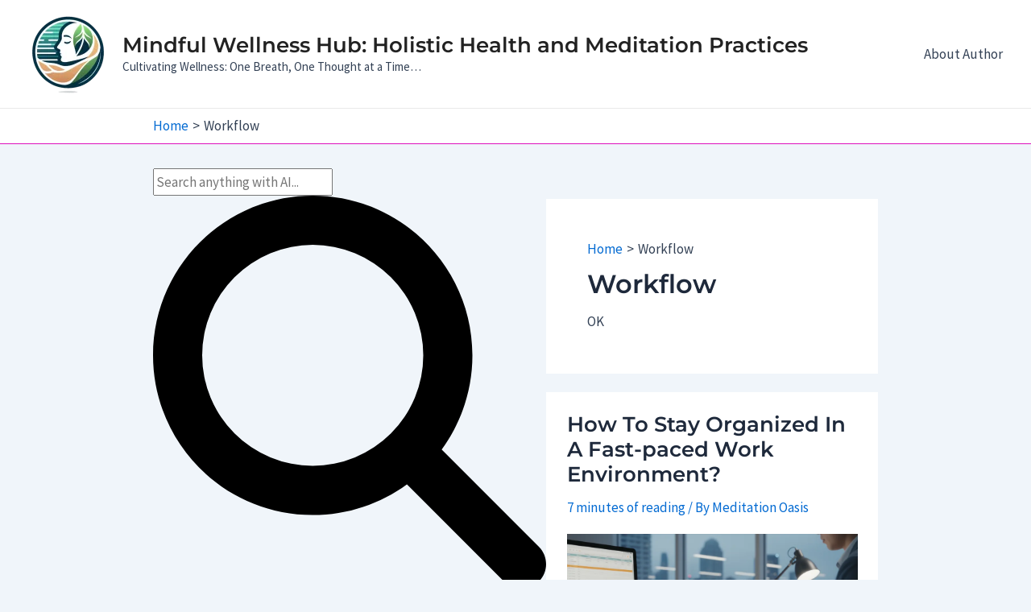

--- FILE ---
content_type: text/html; charset=UTF-8
request_url: https://mindfulharmonyoasis.com/tag/workflow/
body_size: 25056
content:
<!DOCTYPE html><html lang="en-GB" prefix="og: https://ogp.me/ns#"><head><script data-no-optimize="1" type="d26d0d05075cfe9314e6c4ea-text/javascript">var litespeed_docref=sessionStorage.getItem("litespeed_docref");litespeed_docref&&(Object.defineProperty(document,"referrer",{get:function(){return litespeed_docref}}),sessionStorage.removeItem("litespeed_docref"));</script> <meta charset="UTF-8"><meta name="viewport" content="width=device-width, initial-scale=1"><link rel="profile" href="https://gmpg.org/xfn/11"><link rel="preload" href="https://mindfulharmonyoasis.com/wp-content/astra-local-fonts/montserrat/JTUSjIg1_i6t8kCHKm459Wlhyw.woff2" as="font" type="font/woff2" crossorigin><link rel="preload" href="https://mindfulharmonyoasis.com/wp-content/astra-local-fonts/source-sans-pro/6xK3dSBYKcSV-LCoeQqfX1RYOo3qOK7l.woff2" as="font" type="font/woff2" crossorigin><meta property="og:title" content="Mindful Wellness Hub: Holistic Health and Meditation Practices"/><meta property="og:description" content="Cultivating Wellness: One Breath, One Thought at a Time&hellip;"/><meta property="og:url" content="/tag/workflow/"/><meta property="og:image:alt" content="Illustration for How To Stay Organized In A Fast-paced Work Environment?"/><meta property="og:image" content="https://mindfulharmonyoasis.com/wp-content/uploads/2025/11/how-to-stay-organized-in-a-fast-paced-work-environment-.png"/><meta property="og:image:width" content="1344" /><meta property="og:image:height" content="768" /><meta property="og:type" content="article"/><meta property="og:article:published_time" content="2025-11-24 11:18:07"/><meta property="og:article:modified_time" content="2025-11-24 11:18:32"/><meta property="og:article:tag" content="Stay Productive"/><meta property="og:article:tag" content="Work Life Balance"/><meta property="og:article:tag" content="Work Smart"/><meta property="og:article:tag" content="Workflow"/><meta property="og:article:tag" content="Workflow Design"/><meta name="twitter:card" content="summary"><meta name="twitter:title" content="Mindful Wellness Hub: Holistic Health and Meditation Practices"/><meta name="twitter:description" content="Cultivating Wellness: One Breath, One Thought at a Time&hellip;"/><meta name="twitter:image" content="https://mindfulharmonyoasis.com/wp-content/uploads/2025/11/how-to-stay-organized-in-a-fast-paced-work-environment-.png"/><meta name="twitter:image:alt" content="Illustration for How To Stay Organized In A Fast-paced Work Environment?"/><title>Workflow Archives - Mindful Wellness Hub: Holistic Health And Meditation Practices</title><meta name="description" content="OK"/><meta name="robots" content="follow, index, max-snippet:-1, max-video-preview:-1, max-image-preview:large"/><link rel="canonical" href="https://mindfulharmonyoasis.com/tag/workflow/" /><meta property="og:locale" content="en_GB" /><meta property="og:type" content="article" /><meta property="og:title" content="Workflow Archives - Mindful Wellness Hub: Holistic Health And Meditation Practices" /><meta property="og:description" content="OK" /><meta property="og:url" content="https://mindfulharmonyoasis.com/tag/workflow/" /><meta property="og:site_name" content="Harmony Hub: Unfolding Inner Peace Through Holistic Health &amp; Mindful Practices Meditation Oasis" /><meta property="article:publisher" content="https://www.facebook.com/HarmonyHubYourMindfulSanctuary69" /><meta name="twitter:card" content="summary_large_image" /><meta name="twitter:title" content="Workflow Archives - Mindful Wellness Hub: Holistic Health And Meditation Practices" /><meta name="twitter:description" content="OK" /><meta name="twitter:site" content="@harmonyhub" /><meta name="twitter:label1" content="Posts" /><meta name="twitter:data1" content="3" /> <script type="application/ld+json" class="rank-math-schema-pro">{"@context":"https://schema.org","@graph":[{"@type":"Person","@id":"https://mindfulharmonyoasis.com/#person","name":"Miroslaw Bagrowski","sameAs":["https://www.facebook.com/HarmonyHubYourMindfulSanctuary69","https://twitter.com/harmonyhub"],"image":{"@type":"ImageObject","@id":"https://mindfulharmonyoasis.com/#logo","url":"https://mindfulharmonyoasis.com/wp-content/uploads/2023/11/cropped-FavIcon.png","contentUrl":"https://mindfulharmonyoasis.com/wp-content/uploads/2023/11/cropped-FavIcon.png","caption":"Harmony Hub: Unfolding Inner Peace Through Holistic Health &amp; Mindful Practices Meditation Oasis","inLanguage":"en-GB","width":"512","height":"512"}},{"@type":"WebSite","@id":"https://mindfulharmonyoasis.com/#website","url":"https://mindfulharmonyoasis.com","name":"Harmony Hub: Unfolding Inner Peace Through Holistic Health &amp; Mindful Practices Meditation Oasis","alternateName":"Your Sanctuary for Mind, Body, and Soul","publisher":{"@id":"https://mindfulharmonyoasis.com/#person"},"inLanguage":"en-GB"},{"@type":"BreadcrumbList","@id":"https://mindfulharmonyoasis.com/tag/workflow/#breadcrumb","itemListElement":[{"@type":"ListItem","position":"1","item":{"@id":"https://mindfulharmonyoasis.com","name":"Home"}},{"@type":"ListItem","position":"2","item":{"@id":"https://mindfulharmonyoasis.com/tag/workflow/","name":"Workflow"}}]},{"@type":"CollectionPage","@id":"https://mindfulharmonyoasis.com/tag/workflow/#webpage","url":"https://mindfulharmonyoasis.com/tag/workflow/","name":"Workflow Archives - Mindful Wellness Hub: Holistic Health And Meditation Practices","isPartOf":{"@id":"https://mindfulharmonyoasis.com/#website"},"inLanguage":"en-GB","breadcrumb":{"@id":"https://mindfulharmonyoasis.com/tag/workflow/#breadcrumb"}}]}</script> <link rel='dns-prefetch' href='//cdnjs.cloudflare.com' /><link rel="alternate" type="application/rss+xml" title="Mindful Wellness Hub: Holistic Health and Meditation Practices &raquo; Feed" href="https://mindfulharmonyoasis.com/feed/" /><link rel="alternate" type="application/rss+xml" title="Mindful Wellness Hub: Holistic Health and Meditation Practices &raquo; Comments Feed" href="https://mindfulharmonyoasis.com/comments/feed/" /><link rel="alternate" type="application/rss+xml" title="Mindful Wellness Hub: Holistic Health and Meditation Practices &raquo; Workflow Tag Feed" href="https://mindfulharmonyoasis.com/tag/workflow/feed/" />
<style id="litespeed-ccss">body,h1,h2,html,li,p,ul{border:0;font-size:100%;font-style:inherit;font-weight:inherit;margin:0;outline:0;padding:0;vertical-align:baseline}html{-webkit-text-size-adjust:100%;-ms-text-size-adjust:100%}body{margin:0}main,nav{display:block}a{background-color:transparent}a,a:visited{text-decoration:none}img{border:0}svg:not(:root){overflow:hidden}button,input{color:inherit;font:inherit;margin:0}button{overflow:visible}button{text-transform:none}button{-webkit-appearance:button}button::-moz-focus-inner,input::-moz-focus-inner{border:0;padding:0}input{line-height:normal}input[type=checkbox]{box-sizing:border-box;padding:0}.ast-container{max-width:100%}.ast-container{margin-left:auto;margin-right:auto;padding-left:20px;padding-right:20px}.ast-row{margin-left:-20px;margin-right:-20px}.ast-grid-common-col{position:relative;min-height:1px;padding-left:20px;padding-right:20px}.ast-float{float:left}.ast-full-width{width:100%}h1,h2{clear:both}h1{color:#808285;font-size:2em;line-height:1.2}h2{color:#808285;font-size:1.7em;line-height:1.3}html{box-sizing:border-box}*,:after,:before{box-sizing:inherit}body{color:#808285;background:#fff;font-style:normal}ul{margin:0 0 1.5em 3em}ul{list-style:disc}img{height:auto;max-width:100%}button,input{color:#808285;font-weight:400;font-size:100%;margin:0;vertical-align:baseline}button,input{line-height:normal}button{border:1px solid;border-color:var(--ast-border-color);border-radius:2px;background:#e6e6e6;padding:.6em 1em .4em;color:#fff}a{color:#4169e1}.screen-reader-text{border:0;clip:rect(1px,1px,1px,1px);height:1px;margin:-1px;overflow:hidden;padding:0;position:absolute;width:1px;word-wrap:normal!important}body{-webkit-font-smoothing:antialiased;-moz-osx-font-smoothing:grayscale}body:not(.logged-in){position:relative}#page{position:relative}a{text-decoration:none}img{vertical-align:middle}p{margin-bottom:1.75em}.site-title{font-weight:400}.site-title{margin-bottom:0}.site-title a,.site-title a:visited{color:#222}input{line-height:1}body,button{line-height:1.85714285714286}.site-title a{line-height:1.2}.entry-title{font-weight:400}body{background-color:#fff}#page{display:block}#primary{width:100%}#primary{margin:4em 0}.ast-separate-container{background-color:#f5f5f5}.ast-separate-container #primary{padding:4em 0;margin:0;border:0}.ast-separate-container .site-main>.ast-row{margin-left:0;margin-right:0}.ast-separate-container .ast-article-post{background-color:#fff}.ast-separate-container .ast-article-post{border-bottom:1px solid var(--ast-border-color);margin:0;padding:5.34em 6.67em}.ast-separate-container .blog-layout-1{padding:0;border-bottom:0}@media (max-width:1200px){.ast-separate-container .ast-article-post{margin:0;padding:3.34em 2.4em}}@media (min-width:993px){.ast-separate-container #primary{margin:4em 0;padding:0}}@media (max-width:992px){.ast-separate-container #primary{padding-left:0;padding-right:0}}.main-navigation{height:100%;-js-display:inline-flex;display:inline-flex}.main-navigation ul{list-style:none;margin:0;padding-left:0;position:relative}.main-header-menu .menu-link{text-decoration:none;padding:0 1em;display:inline-block}.main-header-menu .menu-item{position:relative}.ast-button-wrap{display:inline-block}.ast-button-wrap button{box-shadow:none;border:none}.ast-button-wrap .menu-toggle{padding:0;width:2.2em;height:2.1em;font-size:1.5em;font-weight:400;border-radius:2px;-webkit-font-smoothing:antialiased;-moz-osx-font-smoothing:grayscale;border-radius:2px;vertical-align:middle;line-height:1.85714285714286}.ast-button-wrap .menu-toggle.main-header-menu-toggle{padding:0 .5em;width:auto;text-align:center}.header-main-layout-1 .ast-main-header-bar-alignment{margin-left:auto}.site-navigation{height:100%}.ast-icon.icon-arrow svg{height:.6em;width:.6em;position:relative;margin-left:10px}.ast-icon svg{fill:currentColor}.hentry{margin:0 0 1.5em}body{overflow-x:hidden}.ast-builder-grid-row{display:grid;grid-template-columns:auto auto;align-items:center;grid-column-gap:20px;overflow-wrap:anywhere}.ast-builder-grid-row>.site-header-section{flex-wrap:nowrap}.ast-builder-layout-element{align-items:center}.site-header-section{height:100%;min-height:0;align-items:center}.site-header-section .ast-main-header-bar-alignment{height:100%}.site-header-section>*{padding:0 10px}.site-header-section>div:first-child{padding-left:0}.site-header-section>div:last-child{padding-right:0}.site-header-section .ast-builder-menu{align-items:center}.ast-grid-right-section{justify-content:flex-end}.ast-logo-title-inline .ast-site-identity{padding:1em 0;-js-display:inline-flex;display:inline-flex;vertical-align:middle;align-items:center}.ahfb-svg-iconset{-js-display:inline-flex;display:inline-flex;align-self:center}.ahfb-svg-iconset svg{width:17px;height:17px}.ast-builder-grid-row-container{display:grid;align-content:center}.main-header-bar .main-header-bar-navigation{height:100%}.ast-builder-menu .main-navigation{padding:0}.ast-builder-menu .main-navigation>ul{align-self:center}.menu-toggle .ast-close-svg{display:none}.ast-mobile-header-wrap .menu-toggle .mobile-menu-toggle-icon{-js-display:inline-flex;display:inline-flex;align-self:center}.ast-mobile-header-wrap .ast-button-wrap .menu-toggle.main-header-menu-toggle{-js-display:flex;display:flex;align-items:center;width:auto;height:auto}.menu-toggle .mobile-menu-toggle-icon{-js-display:inline-flex;display:inline-flex;align-self:center}.ast-button-wrap .menu-toggle.main-header-menu-toggle{padding:.5em;align-items:center;-js-display:flex;display:flex}.site-header{z-index:99;position:relative}.main-header-bar-wrap{position:relative}.main-header-bar{background-color:#fff;border-bottom-color:var(--ast-border-color);border-bottom-style:solid}.main-header-bar{margin-left:auto;margin-right:auto}.site-branding{line-height:1;align-self:center}.main-header-bar{z-index:4;position:relative}.ast-site-identity{padding:1em 0}.entry-header{margin-bottom:1em;word-wrap:break-word}.ast-blog-featured-section{margin-bottom:1.5em}.archive .entry-title{line-height:1.3}.page-title{margin-bottom:1em;font-weight:400}.entry-title{margin-bottom:.2em}.ast-article-post{margin-bottom:2.5em}.blog-layout-1 .post-thumb{padding-left:0;padding-right:0;position:relative}.ast-archive-description{margin-bottom:2.5em;padding-bottom:1.3333em;border-bottom:1px solid var(--ast-border-color)}.ast-archive-description .ast-archive-title{margin-bottom:4px;font-size:40px;font-size:2.85714rem;font-weight:300}.ast-archive-description p{margin-bottom:0;font-size:20px;font-size:1.42857rem;line-height:1.65;font-weight:300}.ast-separate-container .ast-archive-description{background-color:#eee;padding-bottom:0;border-bottom:0}@media (max-width:1200px){.ast-separate-container .ast-archive-description{margin:0;padding:3.34em 2.4em}}@media (max-width:992px){.ast-separate-container .ast-archive-description{padding:2.14em}}@media (min-width:1201px){.ast-separate-container .ast-archive-description{margin:0;padding:5em 6.67em 3.33333em}}@media (max-width:768px){.ast-separate-container .entry-header{margin-bottom:1em}}.blog-layout-1{width:100%;display:inline-block;padding-bottom:2em;vertical-align:middle;border-bottom:1px solid var(--ast-border-color)}.blog-layout-1 .post-content,.blog-layout-1 .post-thumb{padding-left:0;padding-right:0}.ast-flex{-js-display:flex;display:flex;flex-wrap:wrap}.ast-flex-1{flex:1}.ast-inline-flex{-js-display:inline-flex;display:inline-flex;align-items:center;flex-wrap:wrap;align-content:center}:root{--ast-container-default-xlg-padding:3em;--ast-container-default-lg-padding:3em;--ast-container-default-slg-padding:2em;--ast-container-default-md-padding:3em;--ast-container-default-sm-padding:3em;--ast-container-default-xs-padding:2.4em;--ast-container-default-xxs-padding:1.8em;--ast-code-block-background:#eceff3;--ast-comment-inputs-background:#f9fafb}html{font-size:100%}a{color:var(--ast-global-color-0)}body,button,input{font-family:'Lora',serif;font-weight:400;font-size:16px;font-size:1rem;line-height:1.6em}h1,h2,.site-title,.site-title a{font-family:'Lato',sans-serif;font-weight:600}.site-title{font-size:26px;font-size:1.625rem;display:block}.entry-title{font-size:26px;font-size:1.625rem}h1{font-size:54px;font-size:3.375rem;font-weight:600;font-family:'Lato',sans-serif;line-height:1.4em}h2{font-size:42px;font-size:2.625rem;font-weight:600;font-family:'Lato',sans-serif;line-height:1.25em}body,h1,h2{color:var(--ast-global-color-3)}.ast-archive-title{color:var(--ast-global-color-2)}@media (max-width:921px){#ast-desktop-header{display:none}}@media (min-width:922px){#ast-mobile-header{display:none}}#page{display:flex;flex-direction:column;min-height:100vh}#page .site-content{flex-grow:1}.ast-separate-container .ast-article-post{padding:3em}.hentry{margin-bottom:2em}.ast-separate-container .ast-archive-description{border-bottom:1px solid var(--ast-border-color)}.entry-title{margin-bottom:.5em}.ast-archive-description p{font-size:inherit;font-weight:inherit;line-height:inherit}@media (min-width:1201px){.ast-separate-container .ast-article-post{padding:3em}}@media (max-width:921px){.ast-separate-container #primary{padding:1.5em 0}#primary{padding:1.5em 0;margin:0}}.menu-toggle,button{border-style:solid;border-top-width:0;border-right-width:0;border-left-width:0;border-bottom-width:0;color:#fff;border-color:var(--ast-global-color-0);background-color:var(--ast-global-color-0);padding-top:15px;padding-right:30px;padding-bottom:15px;padding-left:30px;font-family:inherit;font-weight:500;font-size:16px;font-size:1rem;line-height:1em}@media (max-width:921px){.menu-toggle,button{padding-top:14px;padding-right:28px;padding-bottom:14px;padding-left:28px}}@media (max-width:544px){.menu-toggle,button{padding-top:12px;padding-right:24px;padding-bottom:12px;padding-left:24px}}@media (min-width:544px){.ast-container{max-width:100%}}@media (max-width:544px){.ast-separate-container .ast-article-post,.ast-separate-container .ast-archive-description{padding:1.5em 1em}.ast-separate-container #content .ast-container{padding-left:.54em;padding-right:.54em}}.ast-separate-container{background-color:var(--ast-global-color-4);background-image:none}@media (max-width:921px){body,button,input{font-size:16px;font-size:1rem}.site-title{display:block}.entry-title{font-size:30px}h1{font-size:45px}h2{font-size:32px}}@media (max-width:544px){body,button,input{font-size:16px;font-size:1rem}.site-title{display:block}.entry-title{font-size:30px}h1{font-size:32px}h2{font-size:28px}}@media (max-width:544px){html{font-size:100%}}@media (min-width:922px){.ast-container{max-width:1240px}}@media (min-width:922px){.site-content .ast-container{display:flex}}@media (max-width:921px){.site-content .ast-container{flex-direction:column}}html body{--wp--custom--ast-default-block-top-padding:3em;--wp--custom--ast-default-block-right-padding:3em;--wp--custom--ast-default-block-bottom-padding:3em;--wp--custom--ast-default-block-left-padding:3em;--wp--custom--ast-container-width:1200px;--wp--custom--ast-content-width-size:1200px;--wp--custom--ast-wide-width-size:calc(1200px + var(--wp--custom--ast-default-block-left-padding) + var(--wp--custom--ast-default-block-right-padding))}@media (max-width:921px){html body{--wp--custom--ast-default-block-top-padding:3em;--wp--custom--ast-default-block-right-padding:2em;--wp--custom--ast-default-block-bottom-padding:3em;--wp--custom--ast-default-block-left-padding:2em}}@media (max-width:544px){html body{--wp--custom--ast-default-block-top-padding:3em;--wp--custom--ast-default-block-right-padding:1.5em;--wp--custom--ast-default-block-bottom-padding:3em;--wp--custom--ast-default-block-left-padding:1.5em}}:root{--ast-global-color-0:#046bd2;--ast-global-color-1:#045cb4;--ast-global-color-2:#1e293b;--ast-global-color-3:#334155;--ast-global-color-4:#f9fafb;--ast-global-color-5:#fff;--ast-global-color-6:#e2e8f0;--ast-global-color-7:#cbd5e1;--ast-global-color-8:#94a3b8}:root{--ast-border-color:var(--ast-global-color-6)}body.archive .ast-archive-description{max-width:1200px;width:100%;text-align:left;padding-top:3em;padding-right:3em;padding-bottom:3em;padding-left:3em}body.archive .ast-archive-description .ast-archive-title{font-weight:600;font-size:32px;font-size:2rem}body.archive .ast-archive-description>*:not(:last-child){margin-bottom:10px}@media (max-width:921px){body.archive .ast-archive-description{text-align:left}}@media (max-width:544px){body.archive .ast-archive-description{text-align:left}}h1,h2{color:var(--ast-global-color-2)}.ast-builder-layout-element[data-section=title_tagline]{display:flex}.ast-builder-menu-1{font-family:inherit;font-weight:inherit}.ast-builder-menu-1 .menu-item>.menu-link{color:var(--ast-global-color-3)}.ast-builder-menu-1{display:flex}@media (min-width:922px){.main-header-bar{border-bottom-width:1px}}.main-header-menu .menu-item{-js-display:flex;display:flex;-webkit-box-pack:center;-webkit-justify-content:center;-moz-box-pack:center;-ms-flex-pack:center;justify-content:center;-webkit-box-orient:vertical;-webkit-box-direction:normal;-webkit-flex-direction:column;-moz-box-orient:vertical;-moz-box-direction:normal;-ms-flex-direction:column;flex-direction:column}.main-header-menu>.menu-item>.menu-link{height:100%;-webkit-box-align:center;-webkit-align-items:center;-moz-box-align:center;-ms-flex-align:center;align-items:center;-js-display:flex;display:flex}.ast-separate-container .blog-layout-1{background-color:transparent;background-image:none}.ast-separate-container .ast-article-post{background-color:var(--ast-global-color-5);background-image:none}@media (max-width:921px){.ast-separate-container .ast-article-post{background-color:var(--ast-global-color-5);background-image:none}}@media (max-width:544px){.ast-separate-container .ast-article-post{background-color:var(--ast-global-color-5);background-image:none}}.ast-separate-container .ast-archive-description{background-color:var(--ast-global-color-5);background-image:none}@media (max-width:921px){.ast-separate-container .ast-archive-description{background-color:var(--ast-global-color-5);background-image:none}}@media (max-width:544px){.ast-separate-container .ast-archive-description{background-color:var(--ast-global-color-5);background-image:none}}#ast-scroll-top{display:none;position:fixed;text-align:center;z-index:99;width:2.1em;height:2.1em;line-height:2.1;color:#fff;border-radius:2px;content:"";outline:inherit}@media (min-width:769px){#ast-scroll-top{content:"769"}}#ast-scroll-top .ast-icon.icon-arrow svg{margin-left:0;vertical-align:middle;transform:translate(0,-20%) rotate(180deg);width:1.6em}.ast-scroll-to-top-right{right:30px;bottom:30px}#ast-scroll-top{background-color:var(--ast-global-color-0);font-size:15px;font-size:.9375rem}@media (max-width:921px){#ast-scroll-top .ast-icon.icon-arrow svg{width:1em}}.ast-mobile-header-content>*,.ast-desktop-header-content>*{padding:10px 0;height:auto}.ast-mobile-header-content>*:first-child,.ast-desktop-header-content>*:first-child{padding-top:10px}.ast-mobile-header-content>.ast-builder-menu,.ast-desktop-header-content>.ast-builder-menu{padding-top:0}.ast-mobile-header-content>*:last-child,.ast-desktop-header-content>*:last-child{padding-bottom:0}#ast-desktop-header .ast-desktop-header-content,.ast-mobile-header-wrap .ast-mobile-header-content{display:none}.ast-mobile-header-wrap .ast-mobile-header-content,.ast-desktop-header-content{background-color:#fff}.ast-mobile-header-content>*,.ast-desktop-header-content>*{padding-top:0;padding-bottom:0}.content-align-flex-start .ast-builder-layout-element{justify-content:flex-start}.content-align-flex-start .main-header-menu{text-align:left}.ast-mobile-header-wrap .ast-primary-header-bar,.ast-primary-header-bar .site-primary-header-wrap{min-height:80px}.ast-desktop .ast-primary-header-bar .main-header-menu>.menu-item{line-height:80px}#masthead .ast-container{max-width:100%;padding-left:35px;padding-right:35px}@media (min-width:922px){.ast-primary-header-bar{border-bottom-width:1px;border-bottom-color:#eaeaea;border-bottom-style:solid}}.ast-primary-header-bar{background-color:#fff;background-image:none}.ast-primary-header-bar{display:block}[data-section=section-header-mobile-trigger] .ast-button-wrap .ast-mobile-menu-trigger-minimal{color:var(--ast-global-color-0);border:none;background:0 0}[data-section=section-header-mobile-trigger] .ast-button-wrap .mobile-menu-toggle-icon .ast-mobile-svg{width:20px;height:20px;fill:var(--ast-global-color-0)}.ast-builder-menu-mobile .main-navigation .main-header-menu .menu-item>.menu-link{color:var(--ast-global-color-3)}.ast-hfb-header .ast-builder-menu-mobile .main-header-menu,.ast-hfb-header .ast-builder-menu-mobile .main-navigation .menu-item .menu-link{border-style:none}@media (max-width:921px){.ast-builder-menu-mobile .main-navigation .main-header-menu .menu-item>.menu-link{color:var(--ast-global-color-3)}.ast-builder-menu-mobile .main-navigation .main-header-menu{background-color:var(--ast-global-color-5)}}.ast-builder-menu-mobile .main-navigation{display:block}ul{box-sizing:border-box}:root{--wp--preset--font-size--normal:16px;--wp--preset--font-size--huge:42px}.screen-reader-text{clip:rect(1px,1px,1px,1px);word-wrap:normal!important;border:0;-webkit-clip-path:inset(50%);clip-path:inset(50%);height:1px;margin:-1px;overflow:hidden;padding:0;position:absolute;width:1px}body{--wp--preset--color--black:#000;--wp--preset--color--cyan-bluish-gray:#abb8c3;--wp--preset--color--white:#fff;--wp--preset--color--pale-pink:#f78da7;--wp--preset--color--vivid-red:#cf2e2e;--wp--preset--color--luminous-vivid-orange:#ff6900;--wp--preset--color--luminous-vivid-amber:#fcb900;--wp--preset--color--light-green-cyan:#7bdcb5;--wp--preset--color--vivid-green-cyan:#00d084;--wp--preset--color--pale-cyan-blue:#8ed1fc;--wp--preset--color--vivid-cyan-blue:#0693e3;--wp--preset--color--vivid-purple:#9b51e0;--wp--preset--color--ast-global-color-0:var(--ast-global-color-0);--wp--preset--color--ast-global-color-1:var(--ast-global-color-1);--wp--preset--color--ast-global-color-2:var(--ast-global-color-2);--wp--preset--color--ast-global-color-3:var(--ast-global-color-3);--wp--preset--color--ast-global-color-4:var(--ast-global-color-4);--wp--preset--color--ast-global-color-5:var(--ast-global-color-5);--wp--preset--color--ast-global-color-6:var(--ast-global-color-6);--wp--preset--color--ast-global-color-7:var(--ast-global-color-7);--wp--preset--color--ast-global-color-8:var(--ast-global-color-8);--wp--preset--gradient--vivid-cyan-blue-to-vivid-purple:linear-gradient(135deg,rgba(6,147,227,1) 0%,#9b51e0 100%);--wp--preset--gradient--light-green-cyan-to-vivid-green-cyan:linear-gradient(135deg,#7adcb4 0%,#00d082 100%);--wp--preset--gradient--luminous-vivid-amber-to-luminous-vivid-orange:linear-gradient(135deg,rgba(252,185,0,1) 0%,rgba(255,105,0,1) 100%);--wp--preset--gradient--luminous-vivid-orange-to-vivid-red:linear-gradient(135deg,rgba(255,105,0,1) 0%,#cf2e2e 100%);--wp--preset--gradient--very-light-gray-to-cyan-bluish-gray:linear-gradient(135deg,#eee 0%,#a9b8c3 100%);--wp--preset--gradient--cool-to-warm-spectrum:linear-gradient(135deg,#4aeadc 0%,#9778d1 20%,#cf2aba 40%,#ee2c82 60%,#fb6962 80%,#fef84c 100%);--wp--preset--gradient--blush-light-purple:linear-gradient(135deg,#ffceec 0%,#9896f0 100%);--wp--preset--gradient--blush-bordeaux:linear-gradient(135deg,#fecda5 0%,#fe2d2d 50%,#6b003e 100%);--wp--preset--gradient--luminous-dusk:linear-gradient(135deg,#ffcb70 0%,#c751c0 50%,#4158d0 100%);--wp--preset--gradient--pale-ocean:linear-gradient(135deg,#fff5cb 0%,#b6e3d4 50%,#33a7b5 100%);--wp--preset--gradient--electric-grass:linear-gradient(135deg,#caf880 0%,#71ce7e 100%);--wp--preset--gradient--midnight:linear-gradient(135deg,#020381 0%,#2874fc 100%);--wp--preset--font-size--small:13px;--wp--preset--font-size--medium:20px;--wp--preset--font-size--large:36px;--wp--preset--font-size--x-large:42px;--wp--preset--spacing--20:.44rem;--wp--preset--spacing--30:.67rem;--wp--preset--spacing--40:1rem;--wp--preset--spacing--50:1.5rem;--wp--preset--spacing--60:2.25rem;--wp--preset--spacing--70:3.38rem;--wp--preset--spacing--80:5.06rem;--wp--preset--shadow--natural:6px 6px 9px rgba(0,0,0,.2);--wp--preset--shadow--deep:12px 12px 50px rgba(0,0,0,.4);--wp--preset--shadow--sharp:6px 6px 0px rgba(0,0,0,.2);--wp--preset--shadow--outlined:6px 6px 0px -3px rgba(255,255,255,1),6px 6px rgba(0,0,0,1);--wp--preset--shadow--crisp:6px 6px 0px rgba(0,0,0,1)}body{margin:0;--wp--style--global--content-size:var(--wp--custom--ast-content-width-size);--wp--style--global--wide-size:var(--wp--custom--ast-wide-width-size)}body{--wp--style--block-gap:24px}body{padding-top:0;padding-right:0;padding-bottom:0;padding-left:0}.ast-separate-container .ast-grid-1 .blog-layout-1{padding:0}.ast-separate-container .blog-layout-1{padding:2.66666em}@media (max-width:1200px){.ast-separate-container .blog-layout-1{padding:1.5em}}@media all and (max-width:768px){#content:before{content:""}}#ast-mobile-header .content-align-flex-start{max-height:60vh;overflow:auto}#content:before{content:"921";position:absolute;overflow:hidden;opacity:0;visibility:hidden}@media (max-width:921px){.blog-layout-1 .post-content,.blog-layout-1 .ast-blog-featured-section{float:none}.ast-separate-container .blog-layout-1{display:block}}@media (min-width:922px){.ast-container{max-width:1240px}}@media (min-width:993px){.ast-container{max-width:1240px}}@media (min-width:1201px){.ast-container{max-width:1240px}}@media (max-width:921px){.ast-separate-container .ast-article-post{padding-top:1.5em;padding-bottom:1.5em}.ast-separate-container .ast-article-post{padding-right:2.14em;padding-left:2.14em}.ast-separate-container #primary{margin-top:1.5em;margin-bottom:1.5em}.ast-separate-container #primary{padding-left:0;padding-right:0}}@media (max-width:544px){.ast-separate-container .ast-article-post{padding-top:1.5em;padding-bottom:1.5em}.ast-separate-container .ast-article-post{padding-right:1em;padding-left:1em}}@media (max-width:921px){.ast-separate-container #primary{padding-top:0}}@media (max-width:921px){.ast-separate-container #primary{padding-bottom:0}}.main-header-bar{max-width:100%}.site-title,.site-title a{font-weight:600;font-family:'Lato',sans-serif;line-height:1.23em}.archive .entry-title{font-family:'Lato',sans-serif;font-weight:500;line-height:1.23em}button{font-size:16px;font-size:1rem;font-weight:500}:root{--swiper-theme-color:#007aff}:root{--swiper-navigation-size:44px}:root{--jp-carousel-primary-color:#fff;--jp-carousel-primary-subtle-color:#999;--jp-carousel-bg-color:#000;--jp-carousel-bg-faded-color:#222;--jp-carousel-border-color:#3a3a3a}:root{--jetpack--contact-form--border:1px solid #8c8f94;--jetpack--contact-form--border-color:#8c8f94;--jetpack--contact-form--border-size:1px;--jetpack--contact-form--border-style:solid;--jetpack--contact-form--border-radius:0px;--jetpack--contact-form--input-padding:16px;--jetpack--contact-form--font-size:16px}.screen-reader-text{clip:rect(1px,1px,1px,1px);word-wrap:normal!important;border:0;clip-path:inset(50%);height:1px;margin:-1px;overflow:hidden;padding:0;position:absolute!important;width:1px}img{max-width:100%;height:auto}.cmplz-hidden{display:none!important}</style><script src="/cdn-cgi/scripts/7d0fa10a/cloudflare-static/rocket-loader.min.js" data-cf-settings="d26d0d05075cfe9314e6c4ea-|49"></script><link rel="preload" data-asynced="1" data-optimized="2" as="style" onload="this.onload=null;this.rel='stylesheet'" href="https://mindfulharmonyoasis.com/wp-content/litespeed/ucss/833580b9f807701be047d68cc145556e.css?ver=227a0" /><script type="litespeed/javascript">!function(a){"use strict";var b=function(b,c,d){function e(a){return h.body?a():void setTimeout(function(){e(a)})}function f(){i.addEventListener&&i.removeEventListener("load",f),i.media=d||"all"}var g,h=a.document,i=h.createElement("link");if(c)g=c;else{var j=(h.body||h.getElementsByTagName("head")[0]).childNodes;g=j[j.length-1]}var k=h.styleSheets;i.rel="stylesheet",i.href=b,i.media="only x",e(function(){g.parentNode.insertBefore(i,c?g:g.nextSibling)});var l=function(a){for(var b=i.href,c=k.length;c--;)if(k[c].href===b)return a();setTimeout(function(){l(a)})};return i.addEventListener&&i.addEventListener("load",f),i.onloadcssdefined=l,l(f),i};"undefined"!=typeof exports?exports.loadCSS=b:a.loadCSS=b}("undefined"!=typeof global?global:this);!function(a){if(a.loadCSS){var b=loadCSS.relpreload={};if(b.support=function(){try{return a.document.createElement("link").relList.supports("preload")}catch(b){return!1}},b.poly=function(){for(var b=a.document.getElementsByTagName("link"),c=0;c<b.length;c++){var d=b[c];"preload"===d.rel&&"style"===d.getAttribute("as")&&(a.loadCSS(d.href,d,d.getAttribute("media")),d.rel=null)}},!b.support()){b.poly();var c=a.setInterval(b.poly,300);a.addEventListener&&a.addEventListener("load",function(){b.poly(),a.clearInterval(c)}),a.attachEvent&&a.attachEvent("onload",function(){a.clearInterval(c)})}}}(this);</script> <!--[if IE]> <script src="https://mindfulharmonyoasis.com/wp-content/themes/astra/assets/js/minified/flexibility.min.js?ver=4.8.12" id="astra-flexibility-js"></script> <script id="astra-flexibility-js-after">flexibility(document.documentElement);</script> <![endif]--> <script type="litespeed/javascript" data-src="https://mindfulharmonyoasis.com/wp-includes/js/jquery/jquery.min.js?ver=3.7.1" id="jquery-core-js"></script> <link rel="https://api.w.org/" href="https://mindfulharmonyoasis.com/wp-json/" /><link rel="alternate" title="JSON" type="application/json" href="https://mindfulharmonyoasis.com/wp-json/wp/v2/tags/437" /><link rel="EditURI" type="application/rsd+xml" title="RSD" href="https://mindfulharmonyoasis.com/xmlrpc.php?rsd" /><meta name="generator" content="WordPress 6.8.3" /> <script data-service="clarity" data-category="statistics" type="text/plain">(function(c,l,a,r,i,t,y){
					c[a]=c[a]||function(){(c[a].q=c[a].q||[]).push(arguments)};t=l.createElement(r);t.async=1;
					t.src="https://www.clarity.ms/tag/"+i+"?ref=wordpress";y=l.getElementsByTagName(r)[0];y.parentNode.insertBefore(t,y);
				})(window, document, "clarity", "script", "jqe65w257y");</script> <link rel="apple-touch-icon" sizes="180x180" href="/wp-content/uploads/fbrfg/apple-touch-icon.png"><link rel="icon" type="image/png" sizes="32x32" href="/wp-content/uploads/fbrfg/favicon-32x32.png"><link rel="icon" type="image/png" sizes="16x16" href="/wp-content/uploads/fbrfg/favicon-16x16.png"><link rel="manifest" href="/wp-content/uploads/fbrfg/site.webmanifest"><link rel="mask-icon" href="/wp-content/uploads/fbrfg/safari-pinned-tab.svg" color="#5bbad5"><link rel="shortcut icon" href="/wp-content/uploads/fbrfg/favicon.ico"><meta name="apple-mobile-web-app-title" content="Mindful Wellness Hub: Holistic Health and Meditation Practices"><meta name="application-name" content="Mindful Wellness Hub: Holistic Health and Meditation Practices"><meta name="msapplication-TileColor" content="#da532c"><meta name="msapplication-config" content="/wp-content/uploads/fbrfg/browserconfig.xml"><meta name="theme-color" content="#ffffff"> <script id="google_gtagjs-inline" type="litespeed/javascript">window.dataLayer=window.dataLayer||[];function gtag(){dataLayer.push(arguments)}gtag('js',new Date());gtag('config','G-9K5XBJ4TT3',{'anonymize_ip':!0})</script> <script  type="litespeed/javascript" data-src="https://pagead2.googlesyndication.com/pagead/js/adsbygoogle.js?client=ca-pub-6403486143338950" crossorigin="anonymous"></script><link rel="icon" href="https://mindfulharmonyoasis.com/wp-content/uploads/2023/11/cropped-FavIcon-100x100.png" sizes="32x32" /><link rel="icon" href="https://mindfulharmonyoasis.com/wp-content/uploads/2023/11/cropped-FavIcon-300x300.png" sizes="192x192" /><link rel="apple-touch-icon" href="https://mindfulharmonyoasis.com/wp-content/uploads/2023/11/cropped-FavIcon-300x300.png" /><meta name="msapplication-TileImage" content="https://mindfulharmonyoasis.com/wp-content/uploads/2023/11/cropped-FavIcon-300x300.png" /></head><body data-cmplz=1 itemtype='https://schema.org/Blog' itemscope='itemscope' class="archive tag tag-workflow tag-437 wp-custom-logo wp-theme-astra wp-child-theme-astra_child ast-desktop ast-separate-container ast-two-container ast-left-sidebar astra-4.8.12 ast-sticky-sidebar group-blog ast-inherit-site-logo-transparent ast-hfb-header ast-full-width-primary-header ast-blog-grid-2 ast-blog-layout-1 ast-pagination-circle ast-box-layout ast-sticky-main-shrink ast-sticky-header-shrink ast-inherit-site-logo-sticky ast-primary-sticky-enabled aa-prefix-mindf- astra-addon-4.8.7"><a
class="skip-link screen-reader-text"
href="#content"
title="Skip to content">
Skip to content</a><div
class="hfeed site" id="page"><header
class="site-header header-main-layout-1 ast-primary-menu-enabled ast-logo-title-inline ast-hide-custom-menu-mobile ast-builder-menu-toggle-icon ast-mobile-header-inline" id="masthead" itemtype="https://schema.org/WPHeader" itemscope="itemscope" itemid="#masthead"		><div id="ast-desktop-header" data-toggle-type="dropdown"><div class="ast-main-header-wrap main-header-bar-wrap "><div class="ast-primary-header-bar ast-primary-header main-header-bar site-header-focus-item" data-section="section-primary-header-builder"><div class="site-primary-header-wrap ast-builder-grid-row-container site-header-focus-item ast-container" data-section="section-primary-header-builder"><div class="ast-builder-grid-row ast-builder-grid-row-has-sides ast-builder-grid-row-no-center"><div class="site-header-primary-section-left site-header-section ast-flex site-header-section-left"><div class="ast-builder-layout-element ast-flex site-header-focus-item" data-section="title_tagline"><div
class="site-branding ast-site-identity" itemtype="https://schema.org/Organization" itemscope="itemscope"				>
<span class="site-logo-img"><a href="https://mindfulharmonyoasis.com/" class="custom-logo-link" rel="home"><img data-lazyloaded="1" src="[data-uri]" width="100" height="100" data-src="https://mindfulharmonyoasis.com/wp-content/uploads/2023/11/cropped-FavIcon-100x100.png.webp" class="custom-logo" alt="Mindful Wellness Hub: Holistic Health and Meditation Practices" decoding="async" data-srcset="https://mindfulharmonyoasis.com/wp-content/uploads/2023/11/cropped-FavIcon-100x100.png.webp 100w, https://mindfulharmonyoasis.com/wp-content/uploads/2023/11/cropped-FavIcon-300x300.png.webp 300w, https://mindfulharmonyoasis.com/wp-content/uploads/2023/11/cropped-FavIcon-150x150.png.webp 150w, https://mindfulharmonyoasis.com/wp-content/uploads/2023/11/cropped-FavIcon.png.webp 512w" data-sizes="(max-width: 100px) 100vw, 100px" /></a></span><div class="ast-site-title-wrap">
<span class="site-title" itemprop="name">
<a href="https://mindfulharmonyoasis.com/" rel="home" itemprop="url" >
Mindful Wellness Hub: Holistic Health and Meditation Practices
</a>
</span><p class="site-description" itemprop="description">
Cultivating Wellness: One Breath, One Thought at a Time&hellip;</p></div></div></div></div><div class="site-header-primary-section-right site-header-section ast-flex ast-grid-right-section"><div class="ast-builder-menu-1 ast-builder-menu ast-flex ast-builder-menu-1-focus-item ast-builder-layout-element site-header-focus-item" data-section="section-hb-menu-1"><div class="ast-main-header-bar-alignment"><div class="main-header-bar-navigation"><nav class="site-navigation ast-flex-grow-1 navigation-accessibility site-header-focus-item" id="primary-site-navigation-desktop" aria-label="Site Navigation: TopMenu" itemtype="https://schema.org/SiteNavigationElement" itemscope="itemscope"><div class="main-navigation ast-inline-flex"><ul id="ast-hf-menu-1" class="main-header-menu ast-menu-shadow ast-nav-menu ast-flex  submenu-with-border stack-on-mobile ast-mega-menu-enabled"><li id="menu-item-1685" class="menu-item menu-item-type-post_type menu-item-object-page menu-item-1685"><a href="https://mindfulharmonyoasis.com/about-me-mindful-harmony-oasis/" class="menu-link"><span class="ast-icon icon-arrow"><svg class="ast-arrow-svg" xmlns="http://www.w3.org/2000/svg" xmlns:xlink="http://www.w3.org/1999/xlink" version="1.1" x="0px" y="0px" width="26px" height="16.043px" viewBox="57 35.171 26 16.043" enable-background="new 57 35.171 26 16.043" xml:space="preserve">
<path d="M57.5,38.193l12.5,12.5l12.5-12.5l-2.5-2.5l-10,10l-10-10L57.5,38.193z" />
</svg></span><span class="menu-text">About Author</span></a></li></ul></div></nav></div></div></div></div></div></div></div></div></div><div id="ast-mobile-header" class="ast-mobile-header-wrap " data-type="dropdown"><div class="ast-main-header-wrap main-header-bar-wrap" ><div class="ast-primary-header-bar ast-primary-header main-header-bar site-primary-header-wrap site-header-focus-item ast-builder-grid-row-layout-default ast-builder-grid-row-tablet-layout-default ast-builder-grid-row-mobile-layout-default" data-section="section-primary-header-builder"><div class="ast-builder-grid-row ast-builder-grid-row-has-sides ast-builder-grid-row-no-center"><div class="site-header-primary-section-left site-header-section ast-flex site-header-section-left"><div class="ast-builder-layout-element ast-flex site-header-focus-item" data-section="title_tagline"><div
class="site-branding ast-site-identity" itemtype="https://schema.org/Organization" itemscope="itemscope"				>
<span class="site-logo-img"><a href="https://mindfulharmonyoasis.com/" class="custom-logo-link" rel="home"><img data-lazyloaded="1" src="[data-uri]" width="100" height="100" data-src="https://mindfulharmonyoasis.com/wp-content/uploads/2023/11/cropped-FavIcon-100x100.png.webp" class="custom-logo" alt="Mindful Wellness Hub: Holistic Health and Meditation Practices" decoding="async" data-srcset="https://mindfulharmonyoasis.com/wp-content/uploads/2023/11/cropped-FavIcon-100x100.png.webp 100w, https://mindfulharmonyoasis.com/wp-content/uploads/2023/11/cropped-FavIcon-300x300.png.webp 300w, https://mindfulharmonyoasis.com/wp-content/uploads/2023/11/cropped-FavIcon-150x150.png.webp 150w, https://mindfulharmonyoasis.com/wp-content/uploads/2023/11/cropped-FavIcon.png.webp 512w" data-sizes="(max-width: 100px) 100vw, 100px" /></a></span><div class="ast-site-title-wrap">
<span class="site-title" itemprop="name">
<a href="https://mindfulharmonyoasis.com/" rel="home" itemprop="url" >
Mindful Wellness Hub: Holistic Health and Meditation Practices
</a>
</span><p class="site-description" itemprop="description">
Cultivating Wellness: One Breath, One Thought at a Time&hellip;</p></div></div></div></div><div class="site-header-primary-section-right site-header-section ast-flex ast-grid-right-section"><div class="ast-builder-layout-element ast-flex site-header-focus-item" data-section="section-header-mobile-trigger"><div class="ast-button-wrap">
<button type="button" class="menu-toggle main-header-menu-toggle ast-mobile-menu-trigger-minimal"   aria-expanded="false">
<span class="screen-reader-text">Main Menu</span>
<span class="mobile-menu-toggle-icon">
<span aria-hidden="true" class="ahfb-svg-iconset ast-inline-flex svg-baseline"><svg class='ast-mobile-svg ast-menu3-svg' fill='currentColor' version='1.1' xmlns='http://www.w3.org/2000/svg' width='16' height='16' viewBox='0 0 16 16'><path d='M6 3c0-1.105 0.895-2 2-2s2 0.895 2 2c0 1.105-0.895 2-2 2s-2-0.895-2-2zM6 8c0-1.105 0.895-2 2-2s2 0.895 2 2c0 1.105-0.895 2-2 2s-2-0.895-2-2zM6 13c0-1.105 0.895-2 2-2s2 0.895 2 2c0 1.105-0.895 2-2 2s-2-0.895-2-2z'></path></svg></span><span aria-hidden="true" class="ahfb-svg-iconset ast-inline-flex svg-baseline"><svg class='ast-mobile-svg ast-close-svg' fill='currentColor' version='1.1' xmlns='http://www.w3.org/2000/svg' width='24' height='24' viewBox='0 0 24 24'><path d='M5.293 6.707l5.293 5.293-5.293 5.293c-0.391 0.391-0.391 1.024 0 1.414s1.024 0.391 1.414 0l5.293-5.293 5.293 5.293c0.391 0.391 1.024 0.391 1.414 0s0.391-1.024 0-1.414l-5.293-5.293 5.293-5.293c0.391-0.391 0.391-1.024 0-1.414s-1.024-0.391-1.414 0l-5.293 5.293-5.293-5.293c-0.391-0.391-1.024-0.391-1.414 0s-0.391 1.024 0 1.414z'></path></svg></span>					</span>
</button></div></div></div></div></div></div><div class="ast-mobile-header-content content-align-center "><div class="ast-builder-menu-mobile ast-builder-menu ast-builder-menu-mobile-focus-item ast-builder-layout-element site-header-focus-item" data-section="section-header-mobile-menu"><div class="ast-main-header-bar-alignment"><div class="main-header-bar-navigation"><nav class="site-navigation ast-flex-grow-1 navigation-accessibility" id="ast-mobile-site-navigation" aria-label="Site Navigation" itemtype="https://schema.org/SiteNavigationElement" itemscope="itemscope"><div id="ast-hf-mobile-menu" class="main-navigation"><ul class="main-header-menu ast-nav-menu ast-flex  submenu-with-border astra-menu-animation-fade  stack-on-mobile ast-mega-menu-enabled"><li class="page_item page-item-799 menu-item"><a href="https://mindfulharmonyoasis.com/about-me-mindful-harmony-oasis/" class="menu-link">About Author</a></li><li class="page_item page-item-947 menu-item"><a href="https://mindfulharmonyoasis.com/contact/" class="menu-link">Contact</a></li><li class="page_item page-item-1745 menu-item"><a href="https://mindfulharmonyoasis.com/cookie-policy-eu/" class="menu-link">Cookie Policy (EU)</a></li><li class="page_item page-item-260 menu-item"><a href="https://mindfulharmonyoasis.com/essentials/" class="menu-link">Essentials</a></li><li class="page_item page-item-957 menu-item"><a href="https://mindfulharmonyoasis.com/home-2/" class="menu-link">Home</a></li><li class="page_item page-item-3 menu-item"><a href="https://mindfulharmonyoasis.com/privacy-policy/" class="menu-link">Privacy Policy</a></li><li class="page_item page-item-588 menu-item"><a href="https://mindfulharmonyoasis.com/html-sitemap/" class="menu-link">Sitemap</a></li></ul></div></nav></div></div></div></div></div></header><div class="main-header-bar ast-header-breadcrumb"><div class="ast-container"><div class="ast-breadcrumbs-wrapper"><div class="ast-breadcrumbs-inner"><nav role="navigation" aria-label="Breadcrumbs" class="breadcrumb-trail breadcrumbs"><div class="ast-breadcrumbs"><ul class="trail-items"><li class="trail-item trail-begin"><a href="https://mindfulharmonyoasis.com/" rel="home"><span>Home</span></a></li><li class="trail-item trail-end"><span><span>Workflow</span></span></li></ul></div></nav></div></div></div></div><div id="content" class="site-content"><div class="ast-container"><div class="widget-area secondary" id="secondary" itemtype="https://schema.org/WPSideBar" itemscope="itemscope"><div class="sidebar-main" ><aside id="block-9" class="widget widget_block"><p><div class="wpaicg-search"><form class="wpaicg-search-form" action="" method="post"><div class="wpaicg-search-input">
<input autocomplete="off" type="text" name="search" class="wpaicg-search-field" placeholder="Search anything with AI...">
<svg class="wpaicg-search-submit" xmlns="http://www.w3.org/2000/svg" viewBox="0 0 512 512"><path d="M416 208c0 45.9-14.9 88.3-40 122.7L502.6 457.4c12.5 12.5 12.5 32.8 0 45.3s-32.8 12.5-45.3 0L330.7 376c-34.4 25.2-76.8 40-122.7 40C93.1 416 0 322.9 0 208S93.1 0 208 0S416 93.1 416 208zM208 352a144 144 0 1 0 0-288 144 144 0 1 0 0 288z"/></svg></div></form><div class="wpaicg-search-result"></div><div class="wpaicg-search-source"></div></div></p></aside><aside id="block-3" class="widget widget_block"><div class="wp-block-group is-layout-flow wp-block-group-is-layout-flow"><div class="widget widget_diverse_posts_widget"><div class="posts-section"><h3 class="posts-section-title">Latest Posts</h3><ul class="posts-list"><li><a href="https://mindfulharmonyoasis.com/strategies-for-maintaining-motivation-in-your-career/">Strategies For Maintaining Motivation In Your Career.</a></li><li><a href="https://mindfulharmonyoasis.com/how-to-enhance-your-creativity-in-the-workplace/">How To Enhance Your Creativity In The Workplace?</a></li><li><a href="https://mindfulharmonyoasis.com/the-importance-of-being-open-to-new-opportunities/">The Importance Of Being Open To New Opportunities.</a></li><li><a href="https://mindfulharmonyoasis.com/how-to-improve-your-self-management-skills/">How To Improve Your Self-management Skills?</a></li><li><a href="https://mindfulharmonyoasis.com/the-benefits-of-investing-in-your-personal-development/">The Benefits Of Investing In Your Personal Development.</a></li><li><a href="https://mindfulharmonyoasis.com/how-to-build-a-supportive-network-for-career-growth/">How To Build A Supportive Network For Career Growth?</a></li><li><a href="https://mindfulharmonyoasis.com/the-role-of-effective-communication-in-career-advancement/">The Role Of Effective Communication In Career Advancement.</a></li><li><a href="https://mindfulharmonyoasis.com/how-to-handle-professional-criticism-positively/">How To Handle Professional Criticism Positively?</a></li><li><a href="https://mindfulharmonyoasis.com/developing-a-learning-mindset-for-career-success/">Developing A Learning Mindset For Career Success.</a></li><li><a href="https://mindfulharmonyoasis.com/how-to-set-and-achieve-professional-development-goals/">How To Set And Achieve Professional Development Goals?</a></li></ul></div><div class="posts-section"><h3 class="posts-section-title">Random Posts</h3><ul class="posts-list"><li><a href="https://mindfulharmonyoasis.com/how-can-you-use-10-ways-to-manage-stress-and-anxiety-every-day-to-relieve-anxiety/">How Can You Use 10 ways to manage stress and anxiety every day to Relieve Anxiety?</a></li><li><a href="https://mindfulharmonyoasis.com/the-benefits-of-practicing-forgiveness-in-relationships/">The Benefits Of Practicing Forgiveness In Relationships.</a></li><li><a href="https://mindfulharmonyoasis.com/how-can-mindfulness-techniques-enhance-memory-and-concentration/">How Can Mindfulness Techniques Enhance Memory And Concentration?</a></li><li><a href="https://mindfulharmonyoasis.com/sensation-and-perception/">Sensation and perception</a></li><li><a href="https://mindfulharmonyoasis.com/the-benefits-of-journaling-for-self-reflection/">The benefits of journaling for self-reflection</a></li><li><a href="https://mindfulharmonyoasis.com/turning-anger-into-a-commitment-to-personal-growth/">Turning Anger Into A Commitment To Personal Growth.</a></li><li><a href="https://mindfulharmonyoasis.com/how-to-use-meditation-to-prepare-for-challenging-conversations/">How To Use Meditation To Prepare For Challenging Conversations?</a></li><li><a href="https://mindfulharmonyoasis.com/the-benefits-of-goal-setting-for-career-advancement/">The Benefits Of Goal-setting For Career Advancement.</a></li><li><a href="https://mindfulharmonyoasis.com/how-does-psychoeducation-on-trauma-benefit-survivors-in-the-long-term/">How Does Psychoeducation On Trauma Benefit Survivors In The Long Term?</a></li><li><a href="https://mindfulharmonyoasis.com/enhancing-creativity-through-visualization-exercises/">Enhancing Creativity Through Visualization Exercises.</a></li><li><a href="https://mindfulharmonyoasis.com/strategies-for-coping-with-the-mental-health-effects-of-unemployment/">Strategies For Coping With The Mental Health Effects Of Unemployment.</a></li><li><a href="https://mindfulharmonyoasis.com/4-out-of-10-students-feel-overwhelmed-due-to-exam-pressure/">4 Out Of 10 Students Feel Overwhelmed Due To Exam Pressure.</a></li><li><a href="https://mindfulharmonyoasis.com/exploring-the-psychological-benefits-of-forest-bathing/">Exploring The Psychological Benefits Of Forest Bathing.</a></li><li><a href="https://mindfulharmonyoasis.com/the-role-of-empathy-in-deepening-friendships-2/">The Role Of Empathy In Deepening Friendships.</a></li><li><a href="https://mindfulharmonyoasis.com/metta-meditation/">Metta meditation</a></li><li><a href="https://mindfulharmonyoasis.com/changing-overwhelm-into-opportunities-for-growth/">Changing Overwhelm Into Opportunities For Growth.</a></li><li><a href="https://mindfulharmonyoasis.com/can-neurofeedback-training-enhance-peak-performance-in-athletes/">Can Neurofeedback Training Enhance Peak Performance In Athletes?</a></li><li><a href="https://mindfulharmonyoasis.com/mindful-movement-yoga-tai-chi-etc/">Mindful movement (yoga, tai chi, etc.)</a></li><li><a href="https://mindfulharmonyoasis.com/building-stronger-connections-through-shared-experiences/">Building Stronger Connections Through Shared Experiences.</a></li><li><a href="https://mindfulharmonyoasis.com/how-to-foster-emotional-intelligence-in-young-children/">How To Foster Emotional Intelligence In Young Children?</a></li></ul></div><div class="posts-section"><h3 class="posts-section-title">Most Commented Posts</h3><ul class="posts-list"><li><a href="https://mindfulharmonyoasis.com/3-out-of-5-students-claim-that-exam-pressure-helps-them-achieve-better-results/">3 Out Of 5 Students Claim That Exam Pressure Helps Them Achieve Better Results.</a></li><li><a href="https://mindfulharmonyoasis.com/4-out-of-10-students-feel-overwhelmed-due-to-exam-pressure/">4 Out Of 10 Students Feel Overwhelmed Due To Exam Pressure.</a></li><li><a href="https://mindfulharmonyoasis.com/is-it-true-that-50-out-of-100-students-suffer-from-sleep-deprivation-because-of-exam-pressure/">Is It True That 50 Out Of 100 Students Suffer From Sleep Deprivation Because Of Exam Pressure?</a></li><li><a href="https://mindfulharmonyoasis.com/exam-pressure-often-leads-to-unnecessary-stress-and-anxiety/">Exam Pressure Often Leads To Unnecessary Stress And Anxiety.</a></li><li><a href="https://mindfulharmonyoasis.com/20-minute-loving-kindness-meditation/">20 minute loving kindness meditation</a></li><li><a href="https://mindfulharmonyoasis.com/what-is-a-20-minute-guided-meditation/">What is a 20-minute guided meditation?</a></li><li><a href="https://mindfulharmonyoasis.com/exam-pressure-can-enhance-focus-and-productivity/">Exam Pressure Can Enhance Focus And Productivity.</a></li><li><a href="https://mindfulharmonyoasis.com/does-exam-pressure-contribute-to-mental-health-issues-among-students/">Does Exam Pressure Contribute To Mental Health Issues Among Students?</a></li><li><a href="https://mindfulharmonyoasis.com/do-7-out-of-10-students-feel-that-exam-pressure-pushes-them-to-revise-more-effectively/">Do 7 Out Of 10 Students Feel That Exam Pressure Pushes Them To Revise More Effectively?</a></li><li><a href="https://mindfulharmonyoasis.com/can-exam-pressure-motivate-students-to-study-harder/">Can Exam Pressure Motivate Students To Study Harder?</a></li></ul></div></div></div></aside><aside id="block-4" class="widget widget_block"><div class="wp-block-group is-layout-flow wp-block-group-is-layout-flow"><h2 class="wp-block-heading">Recent Comments</h2><ol class="wp-block-latest-comments"><li class="wp-block-latest-comments__comment"><article><footer class="wp-block-latest-comments__comment-meta"><a class="wp-block-latest-comments__comment-author" href="https://mindfulharmonyoasis.com">admin</a> on <a class="wp-block-latest-comments__comment-link" href="https://mindfulharmonyoasis.com/how-to-encourage-each-others-dreams-and-goals/comment-page-1/#comment-6793">How To Encourage Each Other’s Dreams And Goals?</a></footer></article></li><li class="wp-block-latest-comments__comment"><article><footer class="wp-block-latest-comments__comment-meta"><a class="wp-block-latest-comments__comment-author" href="https://mindfulharmonyoasis.com">admin</a> on <a class="wp-block-latest-comments__comment-link" href="https://mindfulharmonyoasis.com/how-can-i-prioritize-self-care-in-my-daily-routine/comment-page-1/#comment-1920">How can I prioritize self-care in my daily routine?</a></footer></article></li><li class="wp-block-latest-comments__comment"><article><footer class="wp-block-latest-comments__comment-meta"><span class="wp-block-latest-comments__comment-author">AGUILERA</span> on <a class="wp-block-latest-comments__comment-link" href="https://mindfulharmonyoasis.com/how-can-i-prioritize-self-care-in-my-daily-routine/comment-page-1/#comment-1243">How can I prioritize self-care in my daily routine?</a></footer></article></li><li class="wp-block-latest-comments__comment"><article><footer class="wp-block-latest-comments__comment-meta"><a class="wp-block-latest-comments__comment-author" href="https://mindfulharmonyoasis.com/warmth-from-the-screen-how-watching-fireplace-videos-affects-our-mood-and-well-being/">Cozy Comfort: The Impact Of Fireplace Videos On Mood &amp; Well-being</a> on <a class="wp-block-latest-comments__comment-link" href="https://mindfulharmonyoasis.com/relaxing-fireplace-ambience-bridging-the-virtual-and-real-for-serenity/comment-page-1/#comment-125">Relaxing Fireplace Ambience: Bridging the Virtual and Real for Serenity.</a></footer></article></li><li class="wp-block-latest-comments__comment"><article><footer class="wp-block-latest-comments__comment-meta"><a class="wp-block-latest-comments__comment-author" href="https://mindfulharmonyoasis.com/virtual-flame-real-benefits-psychological-effects-of-watching-a-fireplace-on-screen/">Virtual Flame Wonders: The Mind&#039;s Calm From Screen Fireplaces</a> on <a class="wp-block-latest-comments__comment-link" href="https://mindfulharmonyoasis.com/relaxing-fireplace-ambience-bridging-the-virtual-and-real-for-serenity/comment-page-1/#comment-124">Relaxing Fireplace Ambience: Bridging the Virtual and Real for Serenity.</a></footer></article></li></ol></div></aside><aside id="block-5" class="widget widget_block"><div class="wp-block-group is-layout-flow wp-block-group-is-layout-flow"><h2 class="wp-block-heading">Archives</h2><ul class="wp-block-archives-list wp-block-archives"><li><a href='https://mindfulharmonyoasis.com/2025/12/'>December 2025</a></li><li><a href='https://mindfulharmonyoasis.com/2025/11/'>November 2025</a></li><li><a href='https://mindfulharmonyoasis.com/2025/10/'>October 2025</a></li><li><a href='https://mindfulharmonyoasis.com/2025/09/'>September 2025</a></li><li><a href='https://mindfulharmonyoasis.com/2025/08/'>August 2025</a></li><li><a href='https://mindfulharmonyoasis.com/2025/07/'>July 2025</a></li><li><a href='https://mindfulharmonyoasis.com/2025/06/'>June 2025</a></li><li><a href='https://mindfulharmonyoasis.com/2025/05/'>May 2025</a></li><li><a href='https://mindfulharmonyoasis.com/2025/04/'>April 2025</a></li><li><a href='https://mindfulharmonyoasis.com/2025/03/'>March 2025</a></li><li><a href='https://mindfulharmonyoasis.com/2025/02/'>February 2025</a></li><li><a href='https://mindfulharmonyoasis.com/2025/01/'>January 2025</a></li><li><a href='https://mindfulharmonyoasis.com/2024/12/'>December 2024</a></li><li><a href='https://mindfulharmonyoasis.com/2024/11/'>November 2024</a></li><li><a href='https://mindfulharmonyoasis.com/2024/10/'>October 2024</a></li><li><a href='https://mindfulharmonyoasis.com/2024/09/'>September 2024</a></li><li><a href='https://mindfulharmonyoasis.com/2024/07/'>July 2024</a></li><li><a href='https://mindfulharmonyoasis.com/2024/06/'>June 2024</a></li><li><a href='https://mindfulharmonyoasis.com/2024/05/'>May 2024</a></li><li><a href='https://mindfulharmonyoasis.com/2024/04/'>April 2024</a></li><li><a href='https://mindfulharmonyoasis.com/2024/03/'>March 2024</a></li><li><a href='https://mindfulharmonyoasis.com/2024/02/'>February 2024</a></li><li><a href='https://mindfulharmonyoasis.com/2024/01/'>January 2024</a></li><li><a href='https://mindfulharmonyoasis.com/2023/12/'>December 2023</a></li><li><a href='https://mindfulharmonyoasis.com/2023/11/'>November 2023</a></li><li><a href='https://mindfulharmonyoasis.com/2023/10/'>October 2023</a></li><li><a href='https://mindfulharmonyoasis.com/2023/09/'>September 2023</a></li><li><a href='https://mindfulharmonyoasis.com/2023/08/'>August 2023</a></li><li><a href='https://mindfulharmonyoasis.com/2023/07/'>July 2023</a></li><li><a href='https://mindfulharmonyoasis.com/2023/03/'>March 2023</a></li><li><a href='https://mindfulharmonyoasis.com/2023/01/'>January 2023</a></li></ul></div></aside></div></div><div id="primary" class="content-area primary ast-grid-2 ast-grid-md-1 ast-grid-sm-1"><section class="ast-archive-description"><div class="ast-breadcrumbs-wrapper"><div class="ast-breadcrumbs-inner"><nav role="navigation" aria-label="Breadcrumbs" class="breadcrumb-trail breadcrumbs"><div class="ast-breadcrumbs"><ul class="trail-items"><li class="trail-item trail-begin"><a href="https://mindfulharmonyoasis.com/" rel="home"><span>Home</span></a></li><li class="trail-item trail-end"><span><span>Workflow</span></span></li></ul></div></nav></div></div><h1 class="page-title ast-archive-title">Workflow</h1><p>OK</p></section><main id="main" class="site-main"><div class="ast-row"><article
class="post-6232 post type-post status-publish format-standard has-post-thumbnail hentry category-task-prioritization category-task-tracking category-work-flow category-work-life-balance category-workplace tag-stay-productive tag-work-life-balance tag-work-smart tag-workflow tag-workflow-design ast-grid-common-col ast-full-width ast-article-post ast-grid-common-col ast-featured-post ast-archive-post" id="post-6232" itemtype="https://schema.org/CreativeWork" itemscope="itemscope"><div class="ast-post-format- blog-layout-1 ast-article-inner ast-no-date-box"><div class="post-content ast-grid-common-col" ><h2 class="entry-title ast-blog-single-element" itemprop="headline"><a href="https://mindfulharmonyoasis.com/how-to-stay-organized-in-a-fast-paced-work-environment/" rel="bookmark">How To Stay Organized In A Fast-paced Work Environment?</a></h2><header class="entry-header ast-blog-single-element ast-blog-meta-container"><div class="entry-meta"><span class="ast-reading-time">7 minutes of reading</span> / By <span class="posted-by vcard author" itemtype="https://schema.org/Person" itemscope="itemscope" itemprop="author">			<a title="View all posts by Meditation Oasis"
href="https://mindfulharmonyoasis.com/author/meditationoasis/" rel="author"
class="url fn n" itemprop="url"				>
<span
class="author-name" itemprop="name"				>
Meditation Oasis			</span>
</a>
</span></div></header><div class="ast-blog-featured-section post-thumb ast-blog-single-element"><div class="post-thumb-img-content post-thumb"><a href="https://mindfulharmonyoasis.com/how-to-stay-organized-in-a-fast-paced-work-environment/" ><img data-lazyloaded="1" src="[data-uri]" width="900" height="514" data-src="https://mindfulharmonyoasis.com/wp-content/uploads/2025/11/how-to-stay-organized-in-a-fast-paced-work-environment--1024x585.png.webp" class="attachment-large size-large wp-post-image" alt="Illustration For How To Stay Organized In A Fast-Paced Work Environment?" itemprop="image" decoding="async" fetchpriority="high" data-srcset="https://mindfulharmonyoasis.com/wp-content/uploads/2025/11/how-to-stay-organized-in-a-fast-paced-work-environment--1024x585.png.webp 1024w, https://mindfulharmonyoasis.com/wp-content/uploads/2025/11/how-to-stay-organized-in-a-fast-paced-work-environment--300x171.png.webp 300w, https://mindfulharmonyoasis.com/wp-content/uploads/2025/11/how-to-stay-organized-in-a-fast-paced-work-environment--768x439.png.webp 768w, https://mindfulharmonyoasis.com/wp-content/uploads/2025/11/how-to-stay-organized-in-a-fast-paced-work-environment-.png.webp 1344w" data-sizes="(max-width: 900px) 100vw, 900px" title="How To Stay Organized In A Fast-Paced Work Environment? 1"></a></div></div><div class="ast-excerpt-container ast-blog-single-element"><p>Staying organized in a fast-paced work environment is like trying to juggle flaming torches while riding a unicycle—it’s tricky, but not impossible. With constant deadlines, endless meetings, and a to-do list that seems to grow faster than you can cross things off, it’s easy to feel overwhelmed. But don’t worry; with the right strategies, tools, [&hellip;]</p></div><p class="ast-blog-single-element ast-read-more-container read-more"> <a class="" href="https://mindfulharmonyoasis.com/how-to-stay-organized-in-a-fast-paced-work-environment/"> <span class="screen-reader-text">How To Stay Organized In A Fast-paced Work Environment?</span> Read More »</a></p><div class="entry-content clear"
itemprop="text"		></div></div></div></article><article
class="post-296 post type-post status-publish format-standard has-post-thumbnail hentry category-concentration category-focus category-mindfulness category-productivity category-work-flow tag-clear-mind tag-concentration tag-focus tag-mindfulness tag-productivity tag-stay-concentrated tag-stay-focused tag-workflow ast-grid-common-col ast-full-width ast-article-post ast-width-md-6 ast-archive-post" id="post-296" itemtype="https://schema.org/CreativeWork" itemscope="itemscope"><div class="ast-post-format- blog-layout-1 ast-article-inner ast-no-date-box"><div class="post-content ast-grid-common-col" ><h2 class="entry-title ast-blog-single-element" itemprop="headline"><a href="https://mindfulharmonyoasis.com/focus-and-concentration/" rel="bookmark">Focus and concentration</a></h2><header class="entry-header ast-blog-single-element ast-blog-meta-container"><div class="entry-meta"><span class="ast-reading-time">6 minutes of reading</span> / By <span class="posted-by vcard author" itemtype="https://schema.org/Person" itemscope="itemscope" itemprop="author">			<a title="View all posts by Meditation Oasis"
href="https://mindfulharmonyoasis.com/author/meditationoasis/" rel="author"
class="url fn n" itemprop="url"				>
<span
class="author-name" itemprop="name"				>
Meditation Oasis			</span>
</a>
</span></div></header><div class="ast-blog-featured-section post-thumb ast-blog-single-element"><div class="post-thumb-img-content post-thumb"><a href="https://mindfulharmonyoasis.com/focus-and-concentration/" ><img data-lazyloaded="1" src="[data-uri]" width="900" height="600" data-src="https://mindfulharmonyoasis.com/wp-content/uploads/2023/09/Focus-and-concentration.jpg.webp" class="attachment-large size-large wp-post-image" alt="Focus And Concentration" itemprop="image" decoding="async" data-srcset="https://mindfulharmonyoasis.com/wp-content/uploads/2023/09/Focus-and-concentration.jpg.webp 940w, https://mindfulharmonyoasis.com/wp-content/uploads/2023/09/Focus-and-concentration-300x200.jpg.webp 300w, https://mindfulharmonyoasis.com/wp-content/uploads/2023/09/Focus-and-concentration-768x512.jpg.webp 768w" data-sizes="(max-width: 900px) 100vw, 900px" title="Focus And Concentration 10"></a></div></div><div class="ast-excerpt-container ast-blog-single-element"><p>Introduction Focus and concentration are two essential cognitive abilities that play a pivotal role in our daily lives. Whether it&#8217;s studying for an exam, working on a project, or even performing routine tasks, our ability to focus and concentrate significantly affects our productivity and success. This blog post will delve into the importance of focus</p></div><p class="ast-blog-single-element ast-read-more-container read-more"> <a class="" href="https://mindfulharmonyoasis.com/focus-and-concentration/"> <span class="screen-reader-text">Focus and concentration</span> Read More »</a></p><div class="entry-content clear"
itemprop="text"		></div></div></div></article><article
class="post-185 post type-post status-publish format-standard has-post-thumbnail hentry category-uncategorized tag-organization tag-productivity tag-project-management tag-task-management tag-task-prioritization tag-task-tracking tag-time-management tag-workflow ast-grid-common-col ast-full-width ast-article-post ast-width-md-6 ast-archive-post" id="post-185" itemtype="https://schema.org/CreativeWork" itemscope="itemscope"><div class="ast-post-format- blog-layout-1 ast-article-inner ast-no-date-box"><div class="post-content ast-grid-common-col" ><h2 class="entry-title ast-blog-single-element" itemprop="headline"><a href="https://mindfulharmonyoasis.com/task-management/" rel="bookmark">Task management</a></h2><header class="entry-header ast-blog-single-element ast-blog-meta-container"><div class="entry-meta"><span class="ast-reading-time">5 minutes of reading</span> / By <span class="posted-by vcard author" itemtype="https://schema.org/Person" itemscope="itemscope" itemprop="author">			<a title="View all posts by Meditation Oasis"
href="https://mindfulharmonyoasis.com/author/meditationoasis/" rel="author"
class="url fn n" itemprop="url"				>
<span
class="author-name" itemprop="name"				>
Meditation Oasis			</span>
</a>
</span></div></header><div class="ast-blog-featured-section post-thumb ast-blog-single-element"><div class="post-thumb-img-content post-thumb"><a href="https://mindfulharmonyoasis.com/task-management/" ><img data-lazyloaded="1" src="[data-uri]" width="900" height="600" data-src="https://mindfulharmonyoasis.com/wp-content/uploads/2023/09/Task-management.jpg.webp" class="attachment-large size-large wp-post-image" alt="Task Management" itemprop="image" decoding="async" data-srcset="https://mindfulharmonyoasis.com/wp-content/uploads/2023/09/Task-management.jpg.webp 940w, https://mindfulharmonyoasis.com/wp-content/uploads/2023/09/Task-management-300x200.jpg.webp 300w, https://mindfulharmonyoasis.com/wp-content/uploads/2023/09/Task-management-768x512.jpg.webp 768w" data-sizes="(max-width: 900px) 100vw, 900px" title="Task Management 14"></a></div></div><div class="ast-excerpt-container ast-blog-single-element"><p>Introduction Task management is a critical aspect of both personal and professional life. It is the process of managing a task through its life cycle, which includes planning, testing, tracking, and reporting. Task management can help either individuals achieve goals, or groups collaborate and share knowledge for the accomplishment of collective goals. Tasks are also</p></div><p class="ast-blog-single-element ast-read-more-container read-more"> <a class="" href="https://mindfulharmonyoasis.com/task-management/"> <span class="screen-reader-text">Task management</span> Read More »</a></p><div class="entry-content clear"
itemprop="text"		></div></div></div></article></div></main></div></div></div><footer
class="site-footer" id="colophon" itemtype="https://schema.org/WPFooter" itemscope="itemscope" itemid="#colophon"><div class="site-primary-footer-wrap ast-builder-grid-row-container site-footer-focus-item ast-builder-grid-row-4-lheavy ast-builder-grid-row-tablet-4-equal ast-builder-grid-row-mobile-full ast-footer-row-stack ast-footer-row-tablet-stack ast-footer-row-mobile-stack" data-section="section-primary-footer-builder"><div class="ast-builder-grid-row-container-inner"><div class="ast-builder-footer-grid-columns site-primary-footer-inner-wrap ast-builder-grid-row"><div class="site-footer-primary-section-1 site-footer-section site-footer-section-1"><div class="ast-builder-layout-element ast-flex site-footer-focus-item ast-footer-copyright" data-section="section-footer-builder"><div class="ast-footer-copyright"><p>Copyright &copy; 2026 Mindful Wellness Hub: Holistic Health and Meditation Practices</p><div id="ext-mouse-move"></div><div id="ext-mouse-down"></div><div id="ext-mouse-up"></div><div id="ext-mouse-move"></div><div id="ext-mouse-down"></div><div id="ext-mouse-up"></div><div id="ext-mouse-move"></div><div id="ext-mouse-down"></div><div id="ext-mouse-up"></div></div></div></div><div class="site-footer-primary-section-2 site-footer-section site-footer-section-2"><div class="ast-builder-layout-element ast-flex site-footer-focus-item" data-section="section-fb-social-icons-1"><div class="ast-footer-social-1-wrap ast-footer-social-wrap"><div class="footer-social-inner-wrap element-social-inner-wrap social-show-label-false ast-social-color-type-custom ast-social-stack-none ast-social-element-style-filled"><a href="https://www.facebook.com/HarmonyHubYourMindfulSanctuary69" aria-label="Facebook" target="_blank" rel="noopener noreferrer" style="--color: #557dbc; --background-color: transparent;" class="ast-builder-social-element ast-inline-flex ast-facebook footer-social-item"><span aria-hidden="true" class="ahfb-svg-iconset ast-inline-flex svg-baseline"><svg xmlns='http://www.w3.org/2000/svg' viewBox='0 0 448 512'><path d='M400 32H48A48 48 0 0 0 0 80v352a48 48 0 0 0 48 48h137.25V327.69h-63V256h63v-54.64c0-62.15 37-96.48 93.67-96.48 27.14 0 55.52 4.84 55.52 4.84v61h-31.27c-30.81 0-40.42 19.12-40.42 38.73V256h68.78l-11 71.69h-57.78V480H400a48 48 0 0 0 48-48V80a48 48 0 0 0-48-48z'></path></svg></span></a><a href="https://www.pinterest.co.uk/mirosawbagrowski/harmony-hub/" aria-label="Pinterest" target="_blank" rel="noopener noreferrer" style="--color: #ea575a; --background-color: transparent;" class="ast-builder-social-element ast-inline-flex ast-pinterest footer-social-item"><span aria-hidden="true" class="ahfb-svg-iconset ast-inline-flex svg-baseline"><svg xmlns='http://www.w3.org/2000/svg' viewBox='0 0 448 512'><path d='M448 80v352c0 26.5-21.5 48-48 48H154.4c9.8-16.4 22.4-40 27.4-59.3 3-11.5 15.3-58.4 15.3-58.4 8 15.3 31.4 28.2 56.3 28.2 74.1 0 127.4-68.1 127.4-152.7 0-81.1-66.2-141.8-151.4-141.8-106 0-162.2 71.1-162.2 148.6 0 36 19.2 80.8 49.8 95.1 4.7 2.2 7.1 1.2 8.2-3.3.8-3.4 5-20.1 6.8-27.8.6-2.5.3-4.6-1.7-7-10.1-12.3-18.3-34.9-18.3-56 0-54.2 41-106.6 110.9-106.6 60.3 0 102.6 41.1 102.6 99.9 0 66.4-33.5 112.4-77.2 112.4-24.1 0-42.1-19.9-36.4-44.4 6.9-29.2 20.3-60.7 20.3-81.8 0-53-75.5-45.7-75.5 25 0 21.7 7.3 36.5 7.3 36.5-31.4 132.8-36.1 134.5-29.6 192.6l2.2.8H48c-26.5 0-48-21.5-48-48V80c0-26.5 21.5-48 48-48h352c26.5 0 48 21.5 48 48z'></path></svg></span></a><a href="https://www.tumblr.com/dailymeditationroutine" aria-label="Tumblr " target="_blank" rel="noopener noreferrer" style="--color: #1B64F6; --background-color: transparent;" class="ast-builder-social-element ast-inline-flex ast-behance footer-social-item"><span aria-hidden="true" class="ahfb-svg-iconset ast-inline-flex svg-baseline"><svg xmlns='http://www.w3.org/2000/svg' viewBox='0 0 448 512'><path d='M400 32H48C21.5 32 0 53.5 0 80v352c0 26.5 21.5 48 48 48h352c26.5 0 48-21.5 48-48V80c0-26.5-21.5-48-48-48zm-82.3 364.2c-8.5 9.1-31.2 19.8-60.9 19.8-75.5 0-91.9-55.5-91.9-87.9v-90h-29.7c-3.4 0-6.2-2.8-6.2-6.2v-42.5c0-4.5 2.8-8.5 7.1-10 38.8-13.7 50.9-47.5 52.7-73.2.5-6.9 4.1-10.2 10-10.2h44.3c3.4 0 6.2 2.8 6.2 6.2v72h51.9c3.4 0 6.2 2.8 6.2 6.2v51.1c0 3.4-2.8 6.2-6.2 6.2h-52.1V321c0 21.4 14.8 33.5 42.5 22.4 3-1.2 5.6-2 8-1.4 2.2.5 3.6 2.1 4.6 4.9l13.8 40.2c1 3.2 2 6.7-.3 9.1z'></path></svg></span></a></div></div></div></div><div class="site-footer-primary-section-3 site-footer-section site-footer-section-3"><aside
class="footer-widget-area widget-area site-footer-focus-item footer-widget-area-inner" data-section="sidebar-widgets-footer-widget-1" aria-label="Footer Widget 1"				><section id="block-8" class="widget widget_block"><p>[gtranslate]</p></section></aside></div><div class="site-footer-primary-section-4 site-footer-section site-footer-section-4"><div class="footer-widget-area widget-area site-footer-focus-item" data-section="section-footer-menu"><div class="footer-bar-navigation"><nav class="site-navigation ast-flex-grow-1 navigation-accessibility footer-navigation" id="footer-site-navigation" aria-label="Site Navigation: BottomMenu" itemtype="https://schema.org/SiteNavigationElement" itemscope="itemscope"><div class="footer-nav-wrap"><ul id="astra-footer-menu" class="ast-nav-menu ast-flex astra-footer-horizontal-menu astra-footer-tablet-vertical-menu astra-footer-mobile-vertical-menu"><li id="menu-item-2306" class="menu-item menu-item-type-post_type menu-item-object-page menu-item-2306"><a href="https://mindfulharmonyoasis.com/html-sitemap/" class="menu-link">Sitemap</a></li></ul></div></nav></div></div></div></div></div></div></footer></div> <script type="text/plain" data-service="google-analytics" data-category="statistics">(function(){var advanced_ads_ga_UID="G-A12BC3D456",advanced_ads_ga_anonymIP=!!1;window.advanced_ads_check_adblocker=function(){var t=[],n=null;function e(t){var n=window.requestAnimationFrame||window.mozRequestAnimationFrame||window.webkitRequestAnimationFrame||function(t){return setTimeout(t,16)};n.call(window,t)}return e((function(){var a=document.createElement("div");a.innerHTML="&nbsp;",a.setAttribute("class","ad_unit ad-unit text-ad text_ad pub_300x250"),a.setAttribute("style","width: 1px !important; height: 1px !important; position: absolute !important; left: 0px !important; top: 0px !important; overflow: hidden !important;"),document.body.appendChild(a),e((function(){var e,o,i=null===(e=(o=window).getComputedStyle)||void 0===e?void 0:e.call(o,a),d=null==i?void 0:i.getPropertyValue("-moz-binding");n=i&&"none"===i.getPropertyValue("display")||"string"==typeof d&&-1!==d.indexOf("about:");for(var c=0,r=t.length;c<r;c++)t[c](n);t=[]}))})),function(e){"undefined"==typeof advanced_ads_adblocker_test&&(n=!0),null!==n?e(n):t.push(e)}}(),(()=>{function t(t){this.UID=t,this.analyticsObject="function"==typeof gtag;var n=this;return this.count=function(){gtag("event","AdBlock",{event_category:"Advanced Ads",event_label:"Yes",non_interaction:!0,send_to:n.UID})},function(){if(!n.analyticsObject){var e=document.createElement("script");e.src="https://www.googletagmanager.com/gtag/js?id="+t,e.async=!0,document.body.appendChild(e),window.dataLayer=window.dataLayer||[],window.gtag=function(){dataLayer.push(arguments)},n.analyticsObject=!0,gtag("js",new Date)}var a={send_page_view:!1,transport_type:"beacon"};window.advanced_ads_ga_anonymIP&&(a.anonymize_ip=!0),gtag("config",t,a)}(),this}advanced_ads_check_adblocker((function(n){n&&new t(advanced_ads_ga_UID).count()}))})();})();</script><script type="speculationrules">{"prefetch":[{"source":"document","where":{"and":[{"href_matches":"\/*"},{"not":{"href_matches":["\/wp-*.php","\/wp-admin\/*","\/wp-content\/uploads\/*","\/wp-content\/*","\/wp-content\/plugins\/*","\/wp-content\/themes\/astra_child\/*","\/wp-content\/themes\/astra\/*","\/*\\?(.+)"]}},{"not":{"selector_matches":"a[rel~=\"nofollow\"]"}},{"not":{"selector_matches":".no-prefetch, .no-prefetch a"}}]},"eagerness":"conservative"}]}</script> <div id="cmplz-cookiebanner-container"><div class="cmplz-cookiebanner cmplz-hidden banner-1 bottom-right-view-preferences optin cmplz-bottom-right cmplz-categories-type-view-preferences" aria-modal="true" data-nosnippet="true" role="dialog" aria-live="polite" aria-labelledby="cmplz-header-1-optin" aria-describedby="cmplz-message-1-optin"><div class="cmplz-header"><div class="cmplz-logo"></div><div class="cmplz-title" id="cmplz-header-1-optin">Manage Cookie Consent</div><div class="cmplz-close" tabindex="0" role="button" aria-label="Close dialogue">
<svg aria-hidden="true" focusable="false" data-prefix="fas" data-icon="times" class="svg-inline--fa fa-times fa-w-11" role="img" xmlns="http://www.w3.org/2000/svg" viewBox="0 0 352 512"><path fill="currentColor" d="M242.72 256l100.07-100.07c12.28-12.28 12.28-32.19 0-44.48l-22.24-22.24c-12.28-12.28-32.19-12.28-44.48 0L176 189.28 75.93 89.21c-12.28-12.28-32.19-12.28-44.48 0L9.21 111.45c-12.28 12.28-12.28 32.19 0 44.48L109.28 256 9.21 356.07c-12.28 12.28-12.28 32.19 0 44.48l22.24 22.24c12.28 12.28 32.2 12.28 44.48 0L176 322.72l100.07 100.07c12.28 12.28 32.2 12.28 44.48 0l22.24-22.24c12.28-12.28 12.28-32.19 0-44.48L242.72 256z"></path></svg></div></div><div class="cmplz-divider cmplz-divider-header"></div><div class="cmplz-body"><div class="cmplz-message" id="cmplz-message-1-optin">To provide the best experiences, we use technologies like cookies to store and/or access device information. Consenting to these technologies will allow us to process data such as browsing behaviour or unique IDs on this site. Not consenting or withdrawing consent, may adversely affect certain features and functions.<br /><div id="ext-mouse-move"></div><br /><div id="ext-mouse-down"></div><br /><div id="ext-mouse-up"></div><br /><div id="ext-mouse-move"></div><br /><div id="ext-mouse-down"></div><br /><div id="ext-mouse-up"></div><br /><div id="ext-mouse-move"></div><br /><div id="ext-mouse-down"></div><br /><div id="ext-mouse-up"></div><br /><div id="ext-mouse-move"></div><br /><div id="ext-mouse-down"></div><br /><div id="ext-mouse-up"></div><br /><div id="ext-mouse-move"></div><br /><div id="ext-mouse-down"></div><br /><div id="ext-mouse-up"></div><br /><div id="ext-mouse-move"></div><br /><div id="ext-mouse-down"></div><br /><div id="ext-mouse-up"></div></div><div class="cmplz-categories">
<details class="cmplz-category cmplz-functional" >
<summary>
<span class="cmplz-category-header">
<span class="cmplz-category-title">Functional</span>
<span class='cmplz-always-active'>
<span class="cmplz-banner-checkbox">
<input type="checkbox"
id="cmplz-functional-optin"
data-category="cmplz_functional"
class="cmplz-consent-checkbox cmplz-functional"
size="40"
value="1"/>
<label class="cmplz-label" for="cmplz-functional-optin"><span class="screen-reader-text">Functional</span></label>
</span>
Always active							</span>
<span class="cmplz-icon cmplz-open">
<svg xmlns="http://www.w3.org/2000/svg" viewBox="0 0 448 512"  height="18" ><path d="M224 416c-8.188 0-16.38-3.125-22.62-9.375l-192-192c-12.5-12.5-12.5-32.75 0-45.25s32.75-12.5 45.25 0L224 338.8l169.4-169.4c12.5-12.5 32.75-12.5 45.25 0s12.5 32.75 0 45.25l-192 192C240.4 412.9 232.2 416 224 416z"/></svg>
</span>
</span>
</summary><div class="cmplz-description">
<span class="cmplz-description-functional">The technical storage or access is strictly necessary for the legitimate purpose of enabling the use of a specific service explicitly requested by the subscriber or user, or for the sole purpose of carrying out the transmission of a communication over an electronic communications network.</span></div>
</details><details class="cmplz-category cmplz-preferences" >
<summary>
<span class="cmplz-category-header">
<span class="cmplz-category-title">Preferences</span>
<span class="cmplz-banner-checkbox">
<input type="checkbox"
id="cmplz-preferences-optin"
data-category="cmplz_preferences"
class="cmplz-consent-checkbox cmplz-preferences"
size="40"
value="1"/>
<label class="cmplz-label" for="cmplz-preferences-optin"><span class="screen-reader-text">Preferences</span></label>
</span>
<span class="cmplz-icon cmplz-open">
<svg xmlns="http://www.w3.org/2000/svg" viewBox="0 0 448 512"  height="18" ><path d="M224 416c-8.188 0-16.38-3.125-22.62-9.375l-192-192c-12.5-12.5-12.5-32.75 0-45.25s32.75-12.5 45.25 0L224 338.8l169.4-169.4c12.5-12.5 32.75-12.5 45.25 0s12.5 32.75 0 45.25l-192 192C240.4 412.9 232.2 416 224 416z"/></svg>
</span>
</span>
</summary><div class="cmplz-description">
<span class="cmplz-description-preferences">The technical storage or access is necessary for the legitimate purpose of storing preferences that are not requested by the subscriber or user.</span></div>
</details><details class="cmplz-category cmplz-statistics" >
<summary>
<span class="cmplz-category-header">
<span class="cmplz-category-title">Statistics</span>
<span class="cmplz-banner-checkbox">
<input type="checkbox"
id="cmplz-statistics-optin"
data-category="cmplz_statistics"
class="cmplz-consent-checkbox cmplz-statistics"
size="40"
value="1"/>
<label class="cmplz-label" for="cmplz-statistics-optin"><span class="screen-reader-text">Statistics</span></label>
</span>
<span class="cmplz-icon cmplz-open">
<svg xmlns="http://www.w3.org/2000/svg" viewBox="0 0 448 512"  height="18" ><path d="M224 416c-8.188 0-16.38-3.125-22.62-9.375l-192-192c-12.5-12.5-12.5-32.75 0-45.25s32.75-12.5 45.25 0L224 338.8l169.4-169.4c12.5-12.5 32.75-12.5 45.25 0s12.5 32.75 0 45.25l-192 192C240.4 412.9 232.2 416 224 416z"/></svg>
</span>
</span>
</summary><div class="cmplz-description">
<span class="cmplz-description-statistics">The technical storage or access that is used exclusively for statistical purposes.</span>
<span class="cmplz-description-statistics-anonymous">The technical storage or access that is used exclusively for anonymous statistical purposes. Without a subpoena, voluntary compliance on the part of your Internet Service Provider, or additional records from a third party, information stored or retrieved for this purpose alone cannot usually be used to identify you.</span></div>
</details>
<details class="cmplz-category cmplz-marketing" >
<summary>
<span class="cmplz-category-header">
<span class="cmplz-category-title">Marketing</span>
<span class="cmplz-banner-checkbox">
<input type="checkbox"
id="cmplz-marketing-optin"
data-category="cmplz_marketing"
class="cmplz-consent-checkbox cmplz-marketing"
size="40"
value="1"/>
<label class="cmplz-label" for="cmplz-marketing-optin"><span class="screen-reader-text">Marketing</span></label>
</span>
<span class="cmplz-icon cmplz-open">
<svg xmlns="http://www.w3.org/2000/svg" viewBox="0 0 448 512"  height="18" ><path d="M224 416c-8.188 0-16.38-3.125-22.62-9.375l-192-192c-12.5-12.5-12.5-32.75 0-45.25s32.75-12.5 45.25 0L224 338.8l169.4-169.4c12.5-12.5 32.75-12.5 45.25 0s12.5 32.75 0 45.25l-192 192C240.4 412.9 232.2 416 224 416z"/></svg>
</span>
</span>
</summary><div class="cmplz-description">
<span class="cmplz-description-marketing">The technical storage or access is required to create user profiles to send advertising, or to track the user on a website or across several websites for similar marketing purposes.</span></div>
</details></div></div><div class="cmplz-links cmplz-information">
<a class="cmplz-link cmplz-manage-options cookie-statement" href="#" data-relative_url="#cmplz-manage-consent-container">Manage options</a>
<a class="cmplz-link cmplz-manage-third-parties cookie-statement" href="#" data-relative_url="#cmplz-cookies-overview">Manage services</a>
<a class="cmplz-link cmplz-manage-vendors tcf cookie-statement" href="#" data-relative_url="#cmplz-tcf-wrapper">Manage {vendor_count} vendors</a>
<a class="cmplz-link cmplz-external cmplz-read-more-purposes tcf" target="_blank" rel="noopener noreferrer nofollow" href="https://cookiedatabase.org/tcf/purposes/">Read more about these purposes</a></div><div class="cmplz-divider cmplz-footer"></div><div class="cmplz-buttons">
<button class="cmplz-btn cmplz-accept">Accept</button>
<button class="cmplz-btn cmplz-deny">Deny</button>
<button class="cmplz-btn cmplz-view-preferences">View preferences</button>
<button class="cmplz-btn cmplz-save-preferences">Save preferences</button>
<a class="cmplz-btn cmplz-manage-options tcf cookie-statement" href="#" data-relative_url="#cmplz-manage-consent-container">View preferences</a></div><div class="cmplz-links cmplz-documents">
<a class="cmplz-link cookie-statement" href="#" data-relative_url="">{title}</a>
<a class="cmplz-link privacy-statement" href="#" data-relative_url="">{title}</a>
<a class="cmplz-link impressum" href="#" data-relative_url="">{title}</a></div></div></div><div id="cmplz-manage-consent" data-nosnippet="true"><button class="cmplz-btn cmplz-hidden cmplz-manage-consent manage-consent-1">Manage consent</button></div><div id="ast-scroll-top" tabindex="0" class="ast-scroll-top-icon ast-scroll-to-top-right" data-on-devices="both">
<span class="ast-icon icon-arrow"><svg class="ast-arrow-svg" xmlns="http://www.w3.org/2000/svg" xmlns:xlink="http://www.w3.org/1999/xlink" version="1.1" x="0px" y="0px" width="26px" height="16.043px" viewBox="57 35.171 26 16.043" enable-background="new 57 35.171 26 16.043" xml:space="preserve">
<path d="M57.5,38.193l12.5,12.5l12.5-12.5l-2.5-2.5l-10,10l-10-10L57.5,38.193z" />
</svg></span>	<span class="screen-reader-text">Scroll to Top</span></div> <script data-service="clarity" data-category="statistics" type="text/plain">!function(){let t=0;function e(){var t,e,n,o,c;t=window,e=document,c="script",t[n="clarity"]=t[n]||function(){(t[n].q=t[n].q||[]).push(arguments)},(o=e.createElement(c)).async=1,o.src="https://www.clarity.ms/tag/jqe65w257y",(c=e.getElementsByTagName(c)[0]).parentNode.insertBefore(o,c)}document.addEventListener("mousemove",function(){1==++t&&e()}),window.onscroll=function(){1==++t&&e()},setTimeout(function(){0==t&&e()},5e3)}();</script> <script data-cfasync="false">var bU="https://mindfulharmonyoasis.com/wp-content/plugins/wp-youtube-lyte/lyte/";var mOs=null;style = document.createElement("style");style.type = "text/css";rules = document.createTextNode(".lyte-wrapper-audio div, .lyte-wrapper div {margin:0px; overflow:hidden;} .lyte,.lyMe{position:relative;padding-bottom:56.25%;height:0;overflow:hidden;background-color:#777;} .fourthree .lyMe, .fourthree .lyte {padding-bottom:75%;} .lidget{margin-bottom:5px;} .lidget .lyte, .widget .lyMe {padding-bottom:0!important;height:100%!important;} .lyte-wrapper-audio .lyte{height:38px!important;overflow:hidden;padding:0!important} .lyMe iframe, .lyte iframe,.lyte .pL{position:absolute !important;top:0;left:0;width:100%;height:100%!important;background:no-repeat scroll center #000;background-size:cover;cursor:pointer} .tC{left:0;position:absolute;top:0;width:100%} .tC{background-image:linear-gradient(to bottom,rgba(0,0,0,0.6),rgba(0,0,0,0))} .tT{color:#FFF;font-family:Roboto,sans-serif;font-size:16px;height:auto;text-align:left;padding:5px 10px 50px 10px} .play{background:no-repeat scroll 0 0 transparent;width:88px;height:63px;position:absolute;left:43%;left:calc(50% - 44px);left:-webkit-calc(50% - 44px);top:38%;top:calc(50% - 31px);top:-webkit-calc(50% - 31px);} .widget .play {top:30%;top:calc(45% - 31px);top:-webkit-calc(45% - 31px);transform:scale(0.6);-webkit-transform:scale(0.6);-ms-transform:scale(0.6);} .lyte:hover .play{background-position:0 -65px;} .lyte-audio .pL{max-height:38px!important} .lyte-audio iframe{height:438px!important} .lyte .ctrl{background:repeat scroll 0 -220px rgba(0,0,0,0.3);width:100%;height:40px;bottom:0px;left:0;position:absolute;} .lyte-wrapper .ctrl{display:none}.Lctrl{background:no-repeat scroll 0 -137px transparent;width:158px;height:40px;bottom:0;left:0;position:absolute} .Rctrl{background:no-repeat scroll -42px -179px transparent;width:117px;height:40px;bottom:0;right:0;position:absolute;padding-right:10px;}.lyte-audio .play{display:none}.lyte-audio .ctrl{background-color:rgba(0,0,0,1)}.lyte .hidden{display:none} .lyte-align.aligncenter{display:flex;flex-direction:column;align-items:center}.lyte-align.alignwide > *{width:auto !important}.lyte-align.alignfull > *{width:auto !important}");if(style.styleSheet) { style.styleSheet.cssText = rules.nodeValue;} else {style.appendChild(rules);}document.getElementsByTagName("head")[0].appendChild(style);</script><script data-cfasync="false" async src="https://mindfulharmonyoasis.com/wp-content/plugins/wp-youtube-lyte/lyte/lyte-min.js?wyl_version=1.7.28"></script> <script src="https://mindfulharmonyoasis.com/wp-content/plugins/litespeed-cache/assets/js/instant_click.min.js?ver=7.7" id="litespeed-cache-js" defer data-wp-strategy="defer" type="d26d0d05075cfe9314e6c4ea-text/javascript"></script>  <script type="text/plain"							data-category="statistics">window['gtag_enable_tcf_support'] = false;
window.dataLayer = window.dataLayer || [];
function gtag(){dataLayer.push(arguments);}
gtag('js', new Date());
gtag('config', '', {
	cookie_flags:'secure;samesite=none',
	'anonymize_ip': true
});</script> <script data-no-optimize="1" type="d26d0d05075cfe9314e6c4ea-text/javascript">window.lazyLoadOptions=Object.assign({},{threshold:300},window.lazyLoadOptions||{});!function(t,e){"object"==typeof exports&&"undefined"!=typeof module?module.exports=e():"function"==typeof define&&define.amd?define(e):(t="undefined"!=typeof globalThis?globalThis:t||self).LazyLoad=e()}(this,function(){"use strict";function e(){return(e=Object.assign||function(t){for(var e=1;e<arguments.length;e++){var n,a=arguments[e];for(n in a)Object.prototype.hasOwnProperty.call(a,n)&&(t[n]=a[n])}return t}).apply(this,arguments)}function o(t){return e({},at,t)}function l(t,e){return t.getAttribute(gt+e)}function c(t){return l(t,vt)}function s(t,e){return function(t,e,n){e=gt+e;null!==n?t.setAttribute(e,n):t.removeAttribute(e)}(t,vt,e)}function i(t){return s(t,null),0}function r(t){return null===c(t)}function u(t){return c(t)===_t}function d(t,e,n,a){t&&(void 0===a?void 0===n?t(e):t(e,n):t(e,n,a))}function f(t,e){et?t.classList.add(e):t.className+=(t.className?" ":"")+e}function _(t,e){et?t.classList.remove(e):t.className=t.className.replace(new RegExp("(^|\\s+)"+e+"(\\s+|$)")," ").replace(/^\s+/,"").replace(/\s+$/,"")}function g(t){return t.llTempImage}function v(t,e){!e||(e=e._observer)&&e.unobserve(t)}function b(t,e){t&&(t.loadingCount+=e)}function p(t,e){t&&(t.toLoadCount=e)}function n(t){for(var e,n=[],a=0;e=t.children[a];a+=1)"SOURCE"===e.tagName&&n.push(e);return n}function h(t,e){(t=t.parentNode)&&"PICTURE"===t.tagName&&n(t).forEach(e)}function a(t,e){n(t).forEach(e)}function m(t){return!!t[lt]}function E(t){return t[lt]}function I(t){return delete t[lt]}function y(e,t){var n;m(e)||(n={},t.forEach(function(t){n[t]=e.getAttribute(t)}),e[lt]=n)}function L(a,t){var o;m(a)&&(o=E(a),t.forEach(function(t){var e,n;e=a,(t=o[n=t])?e.setAttribute(n,t):e.removeAttribute(n)}))}function k(t,e,n){f(t,e.class_loading),s(t,st),n&&(b(n,1),d(e.callback_loading,t,n))}function A(t,e,n){n&&t.setAttribute(e,n)}function O(t,e){A(t,rt,l(t,e.data_sizes)),A(t,it,l(t,e.data_srcset)),A(t,ot,l(t,e.data_src))}function w(t,e,n){var a=l(t,e.data_bg_multi),o=l(t,e.data_bg_multi_hidpi);(a=nt&&o?o:a)&&(t.style.backgroundImage=a,n=n,f(t=t,(e=e).class_applied),s(t,dt),n&&(e.unobserve_completed&&v(t,e),d(e.callback_applied,t,n)))}function x(t,e){!e||0<e.loadingCount||0<e.toLoadCount||d(t.callback_finish,e)}function M(t,e,n){t.addEventListener(e,n),t.llEvLisnrs[e]=n}function N(t){return!!t.llEvLisnrs}function z(t){if(N(t)){var e,n,a=t.llEvLisnrs;for(e in a){var o=a[e];n=e,o=o,t.removeEventListener(n,o)}delete t.llEvLisnrs}}function C(t,e,n){var a;delete t.llTempImage,b(n,-1),(a=n)&&--a.toLoadCount,_(t,e.class_loading),e.unobserve_completed&&v(t,n)}function R(i,r,c){var l=g(i)||i;N(l)||function(t,e,n){N(t)||(t.llEvLisnrs={});var a="VIDEO"===t.tagName?"loadeddata":"load";M(t,a,e),M(t,"error",n)}(l,function(t){var e,n,a,o;n=r,a=c,o=u(e=i),C(e,n,a),f(e,n.class_loaded),s(e,ut),d(n.callback_loaded,e,a),o||x(n,a),z(l)},function(t){var e,n,a,o;n=r,a=c,o=u(e=i),C(e,n,a),f(e,n.class_error),s(e,ft),d(n.callback_error,e,a),o||x(n,a),z(l)})}function T(t,e,n){var a,o,i,r,c;t.llTempImage=document.createElement("IMG"),R(t,e,n),m(c=t)||(c[lt]={backgroundImage:c.style.backgroundImage}),i=n,r=l(a=t,(o=e).data_bg),c=l(a,o.data_bg_hidpi),(r=nt&&c?c:r)&&(a.style.backgroundImage='url("'.concat(r,'")'),g(a).setAttribute(ot,r),k(a,o,i)),w(t,e,n)}function G(t,e,n){var a;R(t,e,n),a=e,e=n,(t=Et[(n=t).tagName])&&(t(n,a),k(n,a,e))}function D(t,e,n){var a;a=t,(-1<It.indexOf(a.tagName)?G:T)(t,e,n)}function S(t,e,n){var a;t.setAttribute("loading","lazy"),R(t,e,n),a=e,(e=Et[(n=t).tagName])&&e(n,a),s(t,_t)}function V(t){t.removeAttribute(ot),t.removeAttribute(it),t.removeAttribute(rt)}function j(t){h(t,function(t){L(t,mt)}),L(t,mt)}function F(t){var e;(e=yt[t.tagName])?e(t):m(e=t)&&(t=E(e),e.style.backgroundImage=t.backgroundImage)}function P(t,e){var n;F(t),n=e,r(e=t)||u(e)||(_(e,n.class_entered),_(e,n.class_exited),_(e,n.class_applied),_(e,n.class_loading),_(e,n.class_loaded),_(e,n.class_error)),i(t),I(t)}function U(t,e,n,a){var o;n.cancel_on_exit&&(c(t)!==st||"IMG"===t.tagName&&(z(t),h(o=t,function(t){V(t)}),V(o),j(t),_(t,n.class_loading),b(a,-1),i(t),d(n.callback_cancel,t,e,a)))}function $(t,e,n,a){var o,i,r=(i=t,0<=bt.indexOf(c(i)));s(t,"entered"),f(t,n.class_entered),_(t,n.class_exited),o=t,i=a,n.unobserve_entered&&v(o,i),d(n.callback_enter,t,e,a),r||D(t,n,a)}function q(t){return t.use_native&&"loading"in HTMLImageElement.prototype}function H(t,o,i){t.forEach(function(t){return(a=t).isIntersecting||0<a.intersectionRatio?$(t.target,t,o,i):(e=t.target,n=t,a=o,t=i,void(r(e)||(f(e,a.class_exited),U(e,n,a,t),d(a.callback_exit,e,n,t))));var e,n,a})}function B(e,n){var t;tt&&!q(e)&&(n._observer=new IntersectionObserver(function(t){H(t,e,n)},{root:(t=e).container===document?null:t.container,rootMargin:t.thresholds||t.threshold+"px"}))}function J(t){return Array.prototype.slice.call(t)}function K(t){return t.container.querySelectorAll(t.elements_selector)}function Q(t){return c(t)===ft}function W(t,e){return e=t||K(e),J(e).filter(r)}function X(e,t){var n;(n=K(e),J(n).filter(Q)).forEach(function(t){_(t,e.class_error),i(t)}),t.update()}function t(t,e){var n,a,t=o(t);this._settings=t,this.loadingCount=0,B(t,this),n=t,a=this,Y&&window.addEventListener("online",function(){X(n,a)}),this.update(e)}var Y="undefined"!=typeof window,Z=Y&&!("onscroll"in window)||"undefined"!=typeof navigator&&/(gle|ing|ro)bot|crawl|spider/i.test(navigator.userAgent),tt=Y&&"IntersectionObserver"in window,et=Y&&"classList"in document.createElement("p"),nt=Y&&1<window.devicePixelRatio,at={elements_selector:".lazy",container:Z||Y?document:null,threshold:300,thresholds:null,data_src:"src",data_srcset:"srcset",data_sizes:"sizes",data_bg:"bg",data_bg_hidpi:"bg-hidpi",data_bg_multi:"bg-multi",data_bg_multi_hidpi:"bg-multi-hidpi",data_poster:"poster",class_applied:"applied",class_loading:"litespeed-loading",class_loaded:"litespeed-loaded",class_error:"error",class_entered:"entered",class_exited:"exited",unobserve_completed:!0,unobserve_entered:!1,cancel_on_exit:!0,callback_enter:null,callback_exit:null,callback_applied:null,callback_loading:null,callback_loaded:null,callback_error:null,callback_finish:null,callback_cancel:null,use_native:!1},ot="src",it="srcset",rt="sizes",ct="poster",lt="llOriginalAttrs",st="loading",ut="loaded",dt="applied",ft="error",_t="native",gt="data-",vt="ll-status",bt=[st,ut,dt,ft],pt=[ot],ht=[ot,ct],mt=[ot,it,rt],Et={IMG:function(t,e){h(t,function(t){y(t,mt),O(t,e)}),y(t,mt),O(t,e)},IFRAME:function(t,e){y(t,pt),A(t,ot,l(t,e.data_src))},VIDEO:function(t,e){a(t,function(t){y(t,pt),A(t,ot,l(t,e.data_src))}),y(t,ht),A(t,ct,l(t,e.data_poster)),A(t,ot,l(t,e.data_src)),t.load()}},It=["IMG","IFRAME","VIDEO"],yt={IMG:j,IFRAME:function(t){L(t,pt)},VIDEO:function(t){a(t,function(t){L(t,pt)}),L(t,ht),t.load()}},Lt=["IMG","IFRAME","VIDEO"];return t.prototype={update:function(t){var e,n,a,o=this._settings,i=W(t,o);{if(p(this,i.length),!Z&&tt)return q(o)?(e=o,n=this,i.forEach(function(t){-1!==Lt.indexOf(t.tagName)&&S(t,e,n)}),void p(n,0)):(t=this._observer,o=i,t.disconnect(),a=t,void o.forEach(function(t){a.observe(t)}));this.loadAll(i)}},destroy:function(){this._observer&&this._observer.disconnect(),K(this._settings).forEach(function(t){I(t)}),delete this._observer,delete this._settings,delete this.loadingCount,delete this.toLoadCount},loadAll:function(t){var e=this,n=this._settings;W(t,n).forEach(function(t){v(t,e),D(t,n,e)})},restoreAll:function(){var e=this._settings;K(e).forEach(function(t){P(t,e)})}},t.load=function(t,e){e=o(e);D(t,e)},t.resetStatus=function(t){i(t)},t}),function(t,e){"use strict";function n(){e.body.classList.add("litespeed_lazyloaded")}function a(){console.log("[LiteSpeed] Start Lazy Load"),o=new LazyLoad(Object.assign({},t.lazyLoadOptions||{},{elements_selector:"[data-lazyloaded]",callback_finish:n})),i=function(){o.update()},t.MutationObserver&&new MutationObserver(i).observe(e.documentElement,{childList:!0,subtree:!0,attributes:!0})}var o,i;t.addEventListener?t.addEventListener("load",a,!1):t.attachEvent("onload",a)}(window,document);</script><script data-no-optimize="1" type="d26d0d05075cfe9314e6c4ea-text/javascript">window.litespeed_ui_events=window.litespeed_ui_events||["mouseover","click","keydown","wheel","touchmove","touchstart"];var urlCreator=window.URL||window.webkitURL;function litespeed_load_delayed_js_force(){console.log("[LiteSpeed] Start Load JS Delayed"),litespeed_ui_events.forEach(e=>{window.removeEventListener(e,litespeed_load_delayed_js_force,{passive:!0})}),document.querySelectorAll("iframe[data-litespeed-src]").forEach(e=>{e.setAttribute("src",e.getAttribute("data-litespeed-src"))}),"loading"==document.readyState?window.addEventListener("DOMContentLoaded",litespeed_load_delayed_js):litespeed_load_delayed_js()}litespeed_ui_events.forEach(e=>{window.addEventListener(e,litespeed_load_delayed_js_force,{passive:!0})});async function litespeed_load_delayed_js(){let t=[];for(var d in document.querySelectorAll('script[type="litespeed/javascript"]').forEach(e=>{t.push(e)}),t)await new Promise(e=>litespeed_load_one(t[d],e));document.dispatchEvent(new Event("DOMContentLiteSpeedLoaded")),window.dispatchEvent(new Event("DOMContentLiteSpeedLoaded"))}function litespeed_load_one(t,e){console.log("[LiteSpeed] Load ",t);var d=document.createElement("script");d.addEventListener("load",e),d.addEventListener("error",e),t.getAttributeNames().forEach(e=>{"type"!=e&&d.setAttribute("data-src"==e?"src":e,t.getAttribute(e))});let a=!(d.type="text/javascript");!d.src&&t.textContent&&(d.src=litespeed_inline2src(t.textContent),a=!0),t.after(d),t.remove(),a&&e()}function litespeed_inline2src(t){try{var d=urlCreator.createObjectURL(new Blob([t.replace(/^(?:<!--)?(.*?)(?:-->)?$/gm,"$1")],{type:"text/javascript"}))}catch(e){d="data:text/javascript;base64,"+btoa(t.replace(/^(?:<!--)?(.*?)(?:-->)?$/gm,"$1"))}return d}</script><script data-no-optimize="1" type="d26d0d05075cfe9314e6c4ea-text/javascript">var litespeed_vary=document.cookie.replace(/(?:(?:^|.*;\s*)_lscache_vary\s*\=\s*([^;]*).*$)|^.*$/,"");litespeed_vary||fetch("/wp-content/plugins/litespeed-cache/guest.vary.php",{method:"POST",cache:"no-cache",redirect:"follow"}).then(e=>e.json()).then(e=>{console.log(e),e.hasOwnProperty("reload")&&"yes"==e.reload&&(sessionStorage.setItem("litespeed_docref",document.referrer),window.location.reload(!0))});</script><script data-optimized="1" type="litespeed/javascript" data-src="https://mindfulharmonyoasis.com/wp-content/litespeed/js/b49c2def1590b650220961f369e22c5d.js?ver=227a0"></script><script src="/cdn-cgi/scripts/7d0fa10a/cloudflare-static/rocket-loader.min.js" data-cf-settings="d26d0d05075cfe9314e6c4ea-|49" defer></script><script defer src="https://static.cloudflareinsights.com/beacon.min.js/vcd15cbe7772f49c399c6a5babf22c1241717689176015" integrity="sha512-ZpsOmlRQV6y907TI0dKBHq9Md29nnaEIPlkf84rnaERnq6zvWvPUqr2ft8M1aS28oN72PdrCzSjY4U6VaAw1EQ==" data-cf-beacon='{"version":"2024.11.0","token":"ee6654ddb1ef4f91ab1857f196019d6d","r":1,"server_timing":{"name":{"cfCacheStatus":true,"cfEdge":true,"cfExtPri":true,"cfL4":true,"cfOrigin":true,"cfSpeedBrain":true},"location_startswith":null}}' crossorigin="anonymous"></script>
</body></html>
<!-- Page optimized by LiteSpeed Cache @2026-01-21 11:54:23 -->

<!-- Page cached by LiteSpeed Cache 7.7 on 2026-01-21 11:54:23 -->
<!-- Guest Mode -->
<!-- QUIC.cloud CCSS loaded ✅ /ccss/e010e7ab2f8b4055a883751008f71ec8.css -->
<!-- QUIC.cloud UCSS loaded ✅ /ucss/833580b9f807701be047d68cc145556e.css -->